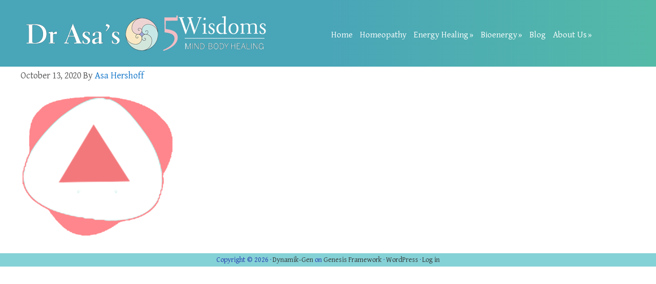

--- FILE ---
content_type: text/html; charset=UTF-8
request_url: https://www.drasahershoff.com/home/retrofire-red/
body_size: 8191
content:
<!DOCTYPE html>
<html lang="en-US">
<head >
<meta charset="UTF-8" />
<meta name="viewport" content="width=device-width, initial-scale=1" />
<meta name='robots' content='index, follow, max-image-preview:large, max-snippet:-1, max-video-preview:-1' />

	<!-- This site is optimized with the Yoast SEO plugin v26.8 - https://yoast.com/product/yoast-seo-wordpress/ -->
	<title>RetroFire-Red - Dr Asa Heshoff</title>
	<link rel="canonical" href="https://www.drasahershoff.com/home/retrofire-red/" />
	<meta property="og:locale" content="en_US" />
	<meta property="og:type" content="article" />
	<meta property="og:title" content="RetroFire-Red - Dr Asa Heshoff" />
	<meta property="og:url" content="https://www.drasahershoff.com/home/retrofire-red/" />
	<meta property="og:site_name" content="Dr Asa Heshoff" />
	<meta property="og:image" content="https://www.drasahershoff.com/home/retrofire-red" />
	<meta property="og:image:width" content="600" />
	<meta property="og:image:height" content="600" />
	<meta property="og:image:type" content="image/png" />
	<script type="application/ld+json" class="yoast-schema-graph">{"@context":"https://schema.org","@graph":[{"@type":"WebPage","@id":"https://www.drasahershoff.com/home/retrofire-red/","url":"https://www.drasahershoff.com/home/retrofire-red/","name":"RetroFire-Red - Dr Asa Heshoff","isPartOf":{"@id":"https://www.drasahershoff.com/#website"},"primaryImageOfPage":{"@id":"https://www.drasahershoff.com/home/retrofire-red/#primaryimage"},"image":{"@id":"https://www.drasahershoff.com/home/retrofire-red/#primaryimage"},"thumbnailUrl":"https://www.drasahershoff.com/wp-content/uploads/2020/10/RetroFire-Red.png","datePublished":"2020-10-13T07:26:40+00:00","breadcrumb":{"@id":"https://www.drasahershoff.com/home/retrofire-red/#breadcrumb"},"inLanguage":"en-US","potentialAction":[{"@type":"ReadAction","target":["https://www.drasahershoff.com/home/retrofire-red/"]}]},{"@type":"ImageObject","inLanguage":"en-US","@id":"https://www.drasahershoff.com/home/retrofire-red/#primaryimage","url":"https://www.drasahershoff.com/wp-content/uploads/2020/10/RetroFire-Red.png","contentUrl":"https://www.drasahershoff.com/wp-content/uploads/2020/10/RetroFire-Red.png","width":600,"height":600},{"@type":"BreadcrumbList","@id":"https://www.drasahershoff.com/home/retrofire-red/#breadcrumb","itemListElement":[{"@type":"ListItem","position":1,"name":"Home","item":"https://www.drasahershoff.com/"},{"@type":"ListItem","position":2,"name":"HOME","item":"https://www.drasahershoff.com/"},{"@type":"ListItem","position":3,"name":"RetroFire-Red"}]},{"@type":"WebSite","@id":"https://www.drasahershoff.com/#website","url":"https://www.drasahershoff.com/","name":"Dr Asa Heshoff","description":"Healing the Full Spectrum of You","potentialAction":[{"@type":"SearchAction","target":{"@type":"EntryPoint","urlTemplate":"https://www.drasahershoff.com/?s={search_term_string}"},"query-input":{"@type":"PropertyValueSpecification","valueRequired":true,"valueName":"search_term_string"}}],"inLanguage":"en-US"}]}</script>
	<!-- / Yoast SEO plugin. -->


<link rel='dns-prefetch' href='//fonts.googleapis.com' />
<link rel="alternate" type="application/rss+xml" title="Dr Asa Heshoff &raquo; Feed" href="https://www.drasahershoff.com/feed/" />
<link rel="alternate" type="application/rss+xml" title="Dr Asa Heshoff &raquo; Comments Feed" href="https://www.drasahershoff.com/comments/feed/" />
<link rel="alternate" title="oEmbed (JSON)" type="application/json+oembed" href="https://www.drasahershoff.com/wp-json/oembed/1.0/embed?url=https%3A%2F%2Fwww.drasahershoff.com%2Fhome%2Fretrofire-red%2F" />
<link rel="alternate" title="oEmbed (XML)" type="text/xml+oembed" href="https://www.drasahershoff.com/wp-json/oembed/1.0/embed?url=https%3A%2F%2Fwww.drasahershoff.com%2Fhome%2Fretrofire-red%2F&#038;format=xml" />
<style id='wp-img-auto-sizes-contain-inline-css' type='text/css'>
img:is([sizes=auto i],[sizes^="auto," i]){contain-intrinsic-size:3000px 1500px}
/*# sourceURL=wp-img-auto-sizes-contain-inline-css */
</style>
<link rel='stylesheet' id='dynamik_design_stylesheet-css' href='https://www.drasahershoff.com/wp-content/uploads/dynamik-gen/theme/dynamik.css?ver=1749374332' type='text/css' media='all' />
<link rel='stylesheet' id='dynamik_skin_stylesheet-css' href='https://www.drasahershoff.com/wp-content/uploads/dynamik-gen/skins/asaskin2017/style.css?ver=1483516190' type='text/css' media='all' />
<link rel='stylesheet' id='dynamik_custom_stylesheet-css' href='https://www.drasahershoff.com/wp-content/uploads/dynamik-gen/theme/dynamik-custom.css?ver=1749374332' type='text/css' media='all' />
<link rel='stylesheet' id='font-awesome-5-css' href='https://www.drasahershoff.com/wp-content/plugins/bb-plugin/fonts/fontawesome/5.15.4/css/all.min.css?ver=2.10.0.5' type='text/css' media='all' />
<link rel='stylesheet' id='font-awesome-css' href='https://www.drasahershoff.com/wp-content/plugins/bb-plugin/fonts/fontawesome/5.15.4/css/v4-shims.min.css?ver=2.10.0.5' type='text/css' media='all' />
<style id='wp-emoji-styles-inline-css' type='text/css'>

	img.wp-smiley, img.emoji {
		display: inline !important;
		border: none !important;
		box-shadow: none !important;
		height: 1em !important;
		width: 1em !important;
		margin: 0 0.07em !important;
		vertical-align: -0.1em !important;
		background: none !important;
		padding: 0 !important;
	}
/*# sourceURL=wp-emoji-styles-inline-css */
</style>
<link rel='stylesheet' id='wp-block-library-css' href='https://www.drasahershoff.com/wp-includes/css/dist/block-library/style.min.css?ver=6.9' type='text/css' media='all' />
<style id='classic-theme-styles-inline-css' type='text/css'>
/*! This file is auto-generated */
.wp-block-button__link{color:#fff;background-color:#32373c;border-radius:9999px;box-shadow:none;text-decoration:none;padding:calc(.667em + 2px) calc(1.333em + 2px);font-size:1.125em}.wp-block-file__button{background:#32373c;color:#fff;text-decoration:none}
/*# sourceURL=/wp-includes/css/classic-themes.min.css */
</style>
<style id='global-styles-inline-css' type='text/css'>
:root{--wp--preset--aspect-ratio--square: 1;--wp--preset--aspect-ratio--4-3: 4/3;--wp--preset--aspect-ratio--3-4: 3/4;--wp--preset--aspect-ratio--3-2: 3/2;--wp--preset--aspect-ratio--2-3: 2/3;--wp--preset--aspect-ratio--16-9: 16/9;--wp--preset--aspect-ratio--9-16: 9/16;--wp--preset--color--black: #000000;--wp--preset--color--cyan-bluish-gray: #abb8c3;--wp--preset--color--white: #ffffff;--wp--preset--color--pale-pink: #f78da7;--wp--preset--color--vivid-red: #cf2e2e;--wp--preset--color--luminous-vivid-orange: #ff6900;--wp--preset--color--luminous-vivid-amber: #fcb900;--wp--preset--color--light-green-cyan: #7bdcb5;--wp--preset--color--vivid-green-cyan: #00d084;--wp--preset--color--pale-cyan-blue: #8ed1fc;--wp--preset--color--vivid-cyan-blue: #0693e3;--wp--preset--color--vivid-purple: #9b51e0;--wp--preset--gradient--vivid-cyan-blue-to-vivid-purple: linear-gradient(135deg,rgb(6,147,227) 0%,rgb(155,81,224) 100%);--wp--preset--gradient--light-green-cyan-to-vivid-green-cyan: linear-gradient(135deg,rgb(122,220,180) 0%,rgb(0,208,130) 100%);--wp--preset--gradient--luminous-vivid-amber-to-luminous-vivid-orange: linear-gradient(135deg,rgb(252,185,0) 0%,rgb(255,105,0) 100%);--wp--preset--gradient--luminous-vivid-orange-to-vivid-red: linear-gradient(135deg,rgb(255,105,0) 0%,rgb(207,46,46) 100%);--wp--preset--gradient--very-light-gray-to-cyan-bluish-gray: linear-gradient(135deg,rgb(238,238,238) 0%,rgb(169,184,195) 100%);--wp--preset--gradient--cool-to-warm-spectrum: linear-gradient(135deg,rgb(74,234,220) 0%,rgb(151,120,209) 20%,rgb(207,42,186) 40%,rgb(238,44,130) 60%,rgb(251,105,98) 80%,rgb(254,248,76) 100%);--wp--preset--gradient--blush-light-purple: linear-gradient(135deg,rgb(255,206,236) 0%,rgb(152,150,240) 100%);--wp--preset--gradient--blush-bordeaux: linear-gradient(135deg,rgb(254,205,165) 0%,rgb(254,45,45) 50%,rgb(107,0,62) 100%);--wp--preset--gradient--luminous-dusk: linear-gradient(135deg,rgb(255,203,112) 0%,rgb(199,81,192) 50%,rgb(65,88,208) 100%);--wp--preset--gradient--pale-ocean: linear-gradient(135deg,rgb(255,245,203) 0%,rgb(182,227,212) 50%,rgb(51,167,181) 100%);--wp--preset--gradient--electric-grass: linear-gradient(135deg,rgb(202,248,128) 0%,rgb(113,206,126) 100%);--wp--preset--gradient--midnight: linear-gradient(135deg,rgb(2,3,129) 0%,rgb(40,116,252) 100%);--wp--preset--font-size--small: 13px;--wp--preset--font-size--medium: 20px;--wp--preset--font-size--large: 36px;--wp--preset--font-size--x-large: 42px;--wp--preset--spacing--20: 0.44rem;--wp--preset--spacing--30: 0.67rem;--wp--preset--spacing--40: 1rem;--wp--preset--spacing--50: 1.5rem;--wp--preset--spacing--60: 2.25rem;--wp--preset--spacing--70: 3.38rem;--wp--preset--spacing--80: 5.06rem;--wp--preset--shadow--natural: 6px 6px 9px rgba(0, 0, 0, 0.2);--wp--preset--shadow--deep: 12px 12px 50px rgba(0, 0, 0, 0.4);--wp--preset--shadow--sharp: 6px 6px 0px rgba(0, 0, 0, 0.2);--wp--preset--shadow--outlined: 6px 6px 0px -3px rgb(255, 255, 255), 6px 6px rgb(0, 0, 0);--wp--preset--shadow--crisp: 6px 6px 0px rgb(0, 0, 0);}:where(.is-layout-flex){gap: 0.5em;}:where(.is-layout-grid){gap: 0.5em;}body .is-layout-flex{display: flex;}.is-layout-flex{flex-wrap: wrap;align-items: center;}.is-layout-flex > :is(*, div){margin: 0;}body .is-layout-grid{display: grid;}.is-layout-grid > :is(*, div){margin: 0;}:where(.wp-block-columns.is-layout-flex){gap: 2em;}:where(.wp-block-columns.is-layout-grid){gap: 2em;}:where(.wp-block-post-template.is-layout-flex){gap: 1.25em;}:where(.wp-block-post-template.is-layout-grid){gap: 1.25em;}.has-black-color{color: var(--wp--preset--color--black) !important;}.has-cyan-bluish-gray-color{color: var(--wp--preset--color--cyan-bluish-gray) !important;}.has-white-color{color: var(--wp--preset--color--white) !important;}.has-pale-pink-color{color: var(--wp--preset--color--pale-pink) !important;}.has-vivid-red-color{color: var(--wp--preset--color--vivid-red) !important;}.has-luminous-vivid-orange-color{color: var(--wp--preset--color--luminous-vivid-orange) !important;}.has-luminous-vivid-amber-color{color: var(--wp--preset--color--luminous-vivid-amber) !important;}.has-light-green-cyan-color{color: var(--wp--preset--color--light-green-cyan) !important;}.has-vivid-green-cyan-color{color: var(--wp--preset--color--vivid-green-cyan) !important;}.has-pale-cyan-blue-color{color: var(--wp--preset--color--pale-cyan-blue) !important;}.has-vivid-cyan-blue-color{color: var(--wp--preset--color--vivid-cyan-blue) !important;}.has-vivid-purple-color{color: var(--wp--preset--color--vivid-purple) !important;}.has-black-background-color{background-color: var(--wp--preset--color--black) !important;}.has-cyan-bluish-gray-background-color{background-color: var(--wp--preset--color--cyan-bluish-gray) !important;}.has-white-background-color{background-color: var(--wp--preset--color--white) !important;}.has-pale-pink-background-color{background-color: var(--wp--preset--color--pale-pink) !important;}.has-vivid-red-background-color{background-color: var(--wp--preset--color--vivid-red) !important;}.has-luminous-vivid-orange-background-color{background-color: var(--wp--preset--color--luminous-vivid-orange) !important;}.has-luminous-vivid-amber-background-color{background-color: var(--wp--preset--color--luminous-vivid-amber) !important;}.has-light-green-cyan-background-color{background-color: var(--wp--preset--color--light-green-cyan) !important;}.has-vivid-green-cyan-background-color{background-color: var(--wp--preset--color--vivid-green-cyan) !important;}.has-pale-cyan-blue-background-color{background-color: var(--wp--preset--color--pale-cyan-blue) !important;}.has-vivid-cyan-blue-background-color{background-color: var(--wp--preset--color--vivid-cyan-blue) !important;}.has-vivid-purple-background-color{background-color: var(--wp--preset--color--vivid-purple) !important;}.has-black-border-color{border-color: var(--wp--preset--color--black) !important;}.has-cyan-bluish-gray-border-color{border-color: var(--wp--preset--color--cyan-bluish-gray) !important;}.has-white-border-color{border-color: var(--wp--preset--color--white) !important;}.has-pale-pink-border-color{border-color: var(--wp--preset--color--pale-pink) !important;}.has-vivid-red-border-color{border-color: var(--wp--preset--color--vivid-red) !important;}.has-luminous-vivid-orange-border-color{border-color: var(--wp--preset--color--luminous-vivid-orange) !important;}.has-luminous-vivid-amber-border-color{border-color: var(--wp--preset--color--luminous-vivid-amber) !important;}.has-light-green-cyan-border-color{border-color: var(--wp--preset--color--light-green-cyan) !important;}.has-vivid-green-cyan-border-color{border-color: var(--wp--preset--color--vivid-green-cyan) !important;}.has-pale-cyan-blue-border-color{border-color: var(--wp--preset--color--pale-cyan-blue) !important;}.has-vivid-cyan-blue-border-color{border-color: var(--wp--preset--color--vivid-cyan-blue) !important;}.has-vivid-purple-border-color{border-color: var(--wp--preset--color--vivid-purple) !important;}.has-vivid-cyan-blue-to-vivid-purple-gradient-background{background: var(--wp--preset--gradient--vivid-cyan-blue-to-vivid-purple) !important;}.has-light-green-cyan-to-vivid-green-cyan-gradient-background{background: var(--wp--preset--gradient--light-green-cyan-to-vivid-green-cyan) !important;}.has-luminous-vivid-amber-to-luminous-vivid-orange-gradient-background{background: var(--wp--preset--gradient--luminous-vivid-amber-to-luminous-vivid-orange) !important;}.has-luminous-vivid-orange-to-vivid-red-gradient-background{background: var(--wp--preset--gradient--luminous-vivid-orange-to-vivid-red) !important;}.has-very-light-gray-to-cyan-bluish-gray-gradient-background{background: var(--wp--preset--gradient--very-light-gray-to-cyan-bluish-gray) !important;}.has-cool-to-warm-spectrum-gradient-background{background: var(--wp--preset--gradient--cool-to-warm-spectrum) !important;}.has-blush-light-purple-gradient-background{background: var(--wp--preset--gradient--blush-light-purple) !important;}.has-blush-bordeaux-gradient-background{background: var(--wp--preset--gradient--blush-bordeaux) !important;}.has-luminous-dusk-gradient-background{background: var(--wp--preset--gradient--luminous-dusk) !important;}.has-pale-ocean-gradient-background{background: var(--wp--preset--gradient--pale-ocean) !important;}.has-electric-grass-gradient-background{background: var(--wp--preset--gradient--electric-grass) !important;}.has-midnight-gradient-background{background: var(--wp--preset--gradient--midnight) !important;}.has-small-font-size{font-size: var(--wp--preset--font-size--small) !important;}.has-medium-font-size{font-size: var(--wp--preset--font-size--medium) !important;}.has-large-font-size{font-size: var(--wp--preset--font-size--large) !important;}.has-x-large-font-size{font-size: var(--wp--preset--font-size--x-large) !important;}
:where(.wp-block-post-template.is-layout-flex){gap: 1.25em;}:where(.wp-block-post-template.is-layout-grid){gap: 1.25em;}
:where(.wp-block-term-template.is-layout-flex){gap: 1.25em;}:where(.wp-block-term-template.is-layout-grid){gap: 1.25em;}
:where(.wp-block-columns.is-layout-flex){gap: 2em;}:where(.wp-block-columns.is-layout-grid){gap: 2em;}
:root :where(.wp-block-pullquote){font-size: 1.5em;line-height: 1.6;}
/*# sourceURL=global-styles-inline-css */
</style>
<link rel='stylesheet' id='dynamik_enqueued_google_fonts-css' href='//fonts.googleapis.com/css?family=Gentium+Basic%3Awght%40400%3B700%7CCormorant+Garamond%3Awght%40300%3B400%3B600&#038;display=auto&#038;ver=2.6.9.95' type='text/css' media='all' />
<script type="text/javascript" src="https://www.drasahershoff.com/wp-includes/js/jquery/jquery.min.js?ver=3.7.1" id="jquery-core-js"></script>
<script type="text/javascript" src="https://www.drasahershoff.com/wp-includes/js/jquery/jquery-migrate.min.js?ver=3.4.1" id="jquery-migrate-js"></script>
<link rel="https://api.w.org/" href="https://www.drasahershoff.com/wp-json/" /><link rel="alternate" title="JSON" type="application/json" href="https://www.drasahershoff.com/wp-json/wp/v2/media/6061" /><link rel="EditURI" type="application/rsd+xml" title="RSD" href="https://www.drasahershoff.com/xmlrpc.php?rsd" />
<meta name="generator" content="WordPress 6.9" />
<link rel='shortlink' href='https://www.drasahershoff.com/?p=6061' />
<link rel="apple-touch-icon" sizes="180x180" href="/wp-content/uploads/fbrfg/apple-touch-icon.png">
<link rel="icon" type="image/png" sizes="32x32" href="/wp-content/uploads/fbrfg/favicon-32x32.png">
<link rel="icon" type="image/png" sizes="16x16" href="/wp-content/uploads/fbrfg/favicon-16x16.png">
<link rel="manifest" href="/wp-content/uploads/fbrfg/site.webmanifest">
<link rel="mask-icon" href="/wp-content/uploads/fbrfg/safari-pinned-tab.svg" color="#5bbad5">
<link rel="shortcut icon" href="/wp-content/uploads/fbrfg/favicon.ico">
<meta name="msapplication-TileColor" content="#da532c">
<meta name="msapplication-config" content="/wp-content/uploads/fbrfg/browserconfig.xml">
<meta name="theme-color" content="#ffffff"><script>
  (function(i,s,o,g,r,a,m){i['GoogleAnalyticsObject']=r;i[r]=i[r]||function(){
  (i[r].q=i[r].q||[]).push(arguments)},i[r].l=1*new Date();a=s.createElement(o),
  m=s.getElementsByTagName(o)[0];a.async=1;a.src=g;m.parentNode.insertBefore(a,m)
  })(window,document,'script','https://www.google-analytics.com/analytics.js','ga');

  ga('create', 'UA-39052834-4', 'auto');
  ga('send', 'pageview');

</script>
<meta name="norton-safeweb-site-verification" content="vc9pe5tvz5knabpcqriszy7-f31ta18idbe1350f5wiz2axxfsrtwfzynlzoh9uej-n7lf40sagjmilfjmt1sfwdf5ijuekg1kivtbmatybuzi-f8e6lbv9lzlcmqa0c" /><script type="text/javascript">
var dynamik_sf_enabled = true;
var dynamik_reveal_sub_pages = true;
var media_query_mobile_width = 479;
</script>
<meta name="generator" content="Elementor 3.35.0; features: additional_custom_breakpoints; settings: css_print_method-external, google_font-enabled, font_display-auto">
			<style>
				.e-con.e-parent:nth-of-type(n+4):not(.e-lazyloaded):not(.e-no-lazyload),
				.e-con.e-parent:nth-of-type(n+4):not(.e-lazyloaded):not(.e-no-lazyload) * {
					background-image: none !important;
				}
				@media screen and (max-height: 1024px) {
					.e-con.e-parent:nth-of-type(n+3):not(.e-lazyloaded):not(.e-no-lazyload),
					.e-con.e-parent:nth-of-type(n+3):not(.e-lazyloaded):not(.e-no-lazyload) * {
						background-image: none !important;
					}
				}
				@media screen and (max-height: 640px) {
					.e-con.e-parent:nth-of-type(n+2):not(.e-lazyloaded):not(.e-no-lazyload),
					.e-con.e-parent:nth-of-type(n+2):not(.e-lazyloaded):not(.e-no-lazyload) * {
						background-image: none !important;
					}
				}
			</style>
			<link rel="icon" href="https://www.drasahershoff.com/wp-content/uploads/2015/08/drasaheadIcon-150x150.png" sizes="32x32" />
<link rel="icon" href="https://www.drasahershoff.com/wp-content/uploads/2015/08/drasaheadIcon.png" sizes="192x192" />
<link rel="apple-touch-icon" href="https://www.drasahershoff.com/wp-content/uploads/2015/08/drasaheadIcon.png" />
<meta name="msapplication-TileImage" content="https://www.drasahershoff.com/wp-content/uploads/2015/08/drasaheadIcon.png" />
		<style type="text/css" id="wp-custom-css">
			.column-width-600 .tb-column-inner {
	width: 600px;}		</style>
		</head>
<body class="attachment wp-singular attachment-template-default attachmentid-6061 attachment-png wp-theme-genesis wp-child-theme-dynamik-gen fl-builder-2-10-0-5 fl-no-js header-image full-width-content genesis-breadcrumbs-hidden mac chrome feature-top-outside site-fluid override fpt-template-genesis elementor-default elementor-kit-6084"><div class="site-container"><header class="site-header"><div class="wrap"><div class="title-area"><p class="site-title"><a href="https://www.drasahershoff.com/">Dr Asa Heshoff</a></p><p class="site-description">Healing the Full Spectrum of You</p></div><div class="widget-area header-widget-area"><section id="nav_menu-2" class="widget widget_nav_menu"><div class="widget-wrap"><nav class="nav-header"><ul id="menu-header-menu" class="menu genesis-nav-menu js-superfish"><li id="menu-item-3148" class="home-nav menu-item menu-item-type-post_type menu-item-object-page menu-item-home menu-item-3148"><a href="https://www.drasahershoff.com/"><span >Home</span></a></li>
<li id="menu-item-3245" class="homeopathy-nav menu-item menu-item-type-post_type menu-item-object-page menu-item-3245"><a href="https://www.drasahershoff.com/homeopathy/"><span >Homeopathy</span></a></li>
<li id="menu-item-3256" class="energy-nav menu-item menu-item-type-post_type menu-item-object-page menu-item-has-children menu-item-3256"><a href="https://www.drasahershoff.com/energy-healing/"><span >Energy Healing</span></a>
<ul class="sub-menu">
	<li id="menu-item-3257" class="menu-item menu-item-type-post_type menu-item-object-page menu-item-3257"><a href="https://www.drasahershoff.com/energy-healing/5-element-energy-healing-2/"><span >5 Element Energy Healing</span></a></li>
	<li id="menu-item-3255" class="menu-item menu-item-type-post_type menu-item-object-page menu-item-3255"><a href="https://www.drasahershoff.com/elemental-psycology/"><span >Elemental Psycology</span></a></li>
</ul>
</li>
<li id="menu-item-3244" class="bio-nav menu-item menu-item-type-post_type menu-item-object-page menu-item-has-children menu-item-3244"><a href="https://www.drasahershoff.com/bioenergy-testing/bioenergetics/"><span >Bioenergy</span></a>
<ul class="sub-menu">
	<li id="menu-item-3246" class="menu-item menu-item-type-post_type menu-item-object-page menu-item-3246"><a href="https://www.drasahershoff.com/bioenergy-testing/energetic-drivers/"><span >Energetic Drivers</span></a></li>
	<li id="menu-item-3247" class="menu-item menu-item-type-post_type menu-item-object-page menu-item-3247"><a href="https://www.drasahershoff.com/bioenergy-testing/energetic-integrators/"><span >Energetic Integrators</span></a></li>
	<li id="menu-item-3248" class="menu-item menu-item-type-post_type menu-item-object-page menu-item-3248"><a href="https://www.drasahershoff.com/bioenergy-testing/energetic-terrains/"><span >Energetic Terrains</span></a></li>
	<li id="menu-item-3249" class="menu-item menu-item-type-post_type menu-item-object-page menu-item-3249"><a href="https://www.drasahershoff.com/bioenergy-testing/energetic-stars/"><span >Energetic Stars</span></a></li>
	<li id="menu-item-3251" class="menu-item menu-item-type-post_type menu-item-object-page menu-item-3251"><a href="https://www.drasahershoff.com/bioenergy-testing/mind-emotions-2/"><span >Emotions</span></a></li>
	<li id="menu-item-3252" class="menu-item menu-item-type-post_type menu-item-object-page menu-item-3252"><a href="https://www.drasahershoff.com/bioenergy-testing/holograms/"><span >Holograms</span></a></li>
	<li id="menu-item-3250" class="menu-item menu-item-type-post_type menu-item-object-page menu-item-3250"><a href="https://www.drasahershoff.com/bioenergy-testing/mind-emotions/"><span >Beliefs</span></a></li>
</ul>
</li>
<li id="menu-item-3479" class="blog-nav menu-item menu-item-type-post_type menu-item-object-page menu-item-3479"><a href="https://www.drasahershoff.com/blog/"><span >Blog</span></a></li>
<li id="menu-item-3149" class="about-nav menu-item menu-item-type-post_type menu-item-object-page menu-item-has-children menu-item-3149"><a href="https://www.drasahershoff.com/about/"><span >About Us</span></a>
<ul class="sub-menu">
	<li id="menu-item-3312" class="menu-item menu-item-type-post_type menu-item-object-page menu-item-3312"><a href="https://www.drasahershoff.com/about/drasa/"><span >Dr Asa</span></a></li>
	<li id="menu-item-3241" class="menu-item menu-item-type-post_type menu-item-object-page menu-item-3241"><a href="https://www.drasahershoff.com/about/contact/"><span >Contact</span></a></li>
	<li id="menu-item-3253" class="menu-item menu-item-type-post_type menu-item-object-page menu-item-3253"><a href="https://www.drasahershoff.com/about/what-patients-say/"><span >What Patients Say</span></a></li>
</ul>
</li>
</ul></nav></div></section>
</div></div></header><div class="site-inner"><div class="content-sidebar-wrap"><main class="content"><article class="post-6061 attachment type-attachment status-inherit entry override" aria-label="RetroFire-Red"><header class="entry-header"><p class="entry-meta"><time class="entry-time">October 13, 2020</time> By <span class="entry-author"><a href="https://www.drasahershoff.com/author/admin-2/" class="entry-author-link" rel="author"><span class="entry-author-name">Asa Hershoff</span></a></span>  </p></header><div class="entry-content"><p class="attachment"><a href='https://www.drasahershoff.com/wp-content/uploads/2020/10/RetroFire-Red.png'><img fetchpriority="high" decoding="async" width="300" height="300" src="https://www.drasahershoff.com/wp-content/uploads/2020/10/RetroFire-Red-300x300.png" class="attachment-medium size-medium" alt="" srcset="https://www.drasahershoff.com/wp-content/uploads/2020/10/RetroFire-Red-300x300.png 300w, https://www.drasahershoff.com/wp-content/uploads/2020/10/RetroFire-Red-150x150.png 150w, https://www.drasahershoff.com/wp-content/uploads/2020/10/RetroFire-Red.png 600w" sizes="(max-width: 300px) 100vw, 300px" /></a></p>
</div><footer class="entry-footer"></footer></article><img src="https://www.drasahershoff.com/wp-content/themes/dynamik-gen/images/content-filler.png" class="dynamik-content-filler-img" alt=""></main></div></div><footer class="site-footer"><div class="wrap"><p>Copyright &#xA9;&nbsp;2026 · <a href="https://cobaltapps.com/downloads/dynamik-website-builder/">Dynamik-Gen</a> on <a href="https://www.studiopress.com/">Genesis Framework</a> · <a href="https://wordpress.org/">WordPress</a> · <a rel="nofollow" href="https://www.drasahershoff.com/wp-login.php">Log in</a></p></div></footer></div><script type="speculationrules">
{"prefetch":[{"source":"document","where":{"and":[{"href_matches":"/*"},{"not":{"href_matches":["/wp-*.php","/wp-admin/*","/wp-content/uploads/*","/wp-content/*","/wp-content/plugins/*","/wp-content/themes/dynamik-gen/*","/wp-content/themes/genesis/*","/*\\?(.+)"]}},{"not":{"selector_matches":"a[rel~=\"nofollow\"]"}},{"not":{"selector_matches":".no-prefetch, .no-prefetch a"}}]},"eagerness":"conservative"}]}
</script>
				<script type="text/javascript">
				(function() {
					// Global page view and session tracking for UAEL Modal Popup feature
					try {
						// Session tracking: increment if this is a new session
						
						// Check if any popup on this page uses current page tracking
						var hasCurrentPageTracking = false;
						var currentPagePopups = [];
						// Check all modal popups on this page for current page tracking
						if (typeof jQuery !== 'undefined') {
							jQuery('.uael-modal-parent-wrapper').each(function() {
								var scope = jQuery(this).data('page-views-scope');
								var enabled = jQuery(this).data('page-views-enabled');
								var popupId = jQuery(this).attr('id').replace('-overlay', '');	
								if (enabled === 'yes' && scope === 'current') {
									hasCurrentPageTracking = true;
									currentPagePopups.push(popupId);
								}
							});
						}
						// Global tracking: ALWAYS increment if ANY popup on the site uses global tracking
												// Current page tracking: increment per-page counters
						if (hasCurrentPageTracking && currentPagePopups.length > 0) {
							var currentUrl = window.location.href;
							var urlKey = 'uael_page_views_' + btoa(currentUrl).replace(/[^a-zA-Z0-9]/g, '').substring(0, 50);
							var currentPageViews = parseInt(localStorage.getItem(urlKey) || '0');
							currentPageViews++;
							localStorage.setItem(urlKey, currentPageViews.toString());
							// Store URL mapping for each popup
							for (var i = 0; i < currentPagePopups.length; i++) {
								var popupUrlKey = 'uael_popup_' + currentPagePopups[i] + '_url_key';
								localStorage.setItem(popupUrlKey, urlKey);
							}
						}
					} catch (e) {
						// Silently fail if localStorage is not available
					}
				})();
				</script>
							<script>
				const lazyloadRunObserver = () => {
					const lazyloadBackgrounds = document.querySelectorAll( `.e-con.e-parent:not(.e-lazyloaded)` );
					const lazyloadBackgroundObserver = new IntersectionObserver( ( entries ) => {
						entries.forEach( ( entry ) => {
							if ( entry.isIntersecting ) {
								let lazyloadBackground = entry.target;
								if( lazyloadBackground ) {
									lazyloadBackground.classList.add( 'e-lazyloaded' );
								}
								lazyloadBackgroundObserver.unobserve( entry.target );
							}
						});
					}, { rootMargin: '200px 0px 200px 0px' } );
					lazyloadBackgrounds.forEach( ( lazyloadBackground ) => {
						lazyloadBackgroundObserver.observe( lazyloadBackground );
					} );
				};
				const events = [
					'DOMContentLoaded',
					'elementor/lazyload/observe',
				];
				events.forEach( ( event ) => {
					document.addEventListener( event, lazyloadRunObserver );
				} );
			</script>
			<script type="text/javascript" src="https://www.drasahershoff.com/wp-includes/js/hoverIntent.min.js?ver=1.10.2" id="hoverIntent-js"></script>
<script type="text/javascript" src="https://www.drasahershoff.com/wp-content/themes/genesis/lib/js/menu/superfish.min.js?ver=1.7.10" id="superfish-js"></script>
<script type="text/javascript" src="https://www.drasahershoff.com/wp-content/themes/genesis/lib/js/menu/superfish.args.min.js?ver=3.6.1" id="superfish-args-js"></script>
<script id="wp-emoji-settings" type="application/json">
{"baseUrl":"https://s.w.org/images/core/emoji/17.0.2/72x72/","ext":".png","svgUrl":"https://s.w.org/images/core/emoji/17.0.2/svg/","svgExt":".svg","source":{"concatemoji":"https://www.drasahershoff.com/wp-includes/js/wp-emoji-release.min.js?ver=6.9"}}
</script>
<script type="module">
/* <![CDATA[ */
/*! This file is auto-generated */
const a=JSON.parse(document.getElementById("wp-emoji-settings").textContent),o=(window._wpemojiSettings=a,"wpEmojiSettingsSupports"),s=["flag","emoji"];function i(e){try{var t={supportTests:e,timestamp:(new Date).valueOf()};sessionStorage.setItem(o,JSON.stringify(t))}catch(e){}}function c(e,t,n){e.clearRect(0,0,e.canvas.width,e.canvas.height),e.fillText(t,0,0);t=new Uint32Array(e.getImageData(0,0,e.canvas.width,e.canvas.height).data);e.clearRect(0,0,e.canvas.width,e.canvas.height),e.fillText(n,0,0);const a=new Uint32Array(e.getImageData(0,0,e.canvas.width,e.canvas.height).data);return t.every((e,t)=>e===a[t])}function p(e,t){e.clearRect(0,0,e.canvas.width,e.canvas.height),e.fillText(t,0,0);var n=e.getImageData(16,16,1,1);for(let e=0;e<n.data.length;e++)if(0!==n.data[e])return!1;return!0}function u(e,t,n,a){switch(t){case"flag":return n(e,"\ud83c\udff3\ufe0f\u200d\u26a7\ufe0f","\ud83c\udff3\ufe0f\u200b\u26a7\ufe0f")?!1:!n(e,"\ud83c\udde8\ud83c\uddf6","\ud83c\udde8\u200b\ud83c\uddf6")&&!n(e,"\ud83c\udff4\udb40\udc67\udb40\udc62\udb40\udc65\udb40\udc6e\udb40\udc67\udb40\udc7f","\ud83c\udff4\u200b\udb40\udc67\u200b\udb40\udc62\u200b\udb40\udc65\u200b\udb40\udc6e\u200b\udb40\udc67\u200b\udb40\udc7f");case"emoji":return!a(e,"\ud83e\u1fac8")}return!1}function f(e,t,n,a){let r;const o=(r="undefined"!=typeof WorkerGlobalScope&&self instanceof WorkerGlobalScope?new OffscreenCanvas(300,150):document.createElement("canvas")).getContext("2d",{willReadFrequently:!0}),s=(o.textBaseline="top",o.font="600 32px Arial",{});return e.forEach(e=>{s[e]=t(o,e,n,a)}),s}function r(e){var t=document.createElement("script");t.src=e,t.defer=!0,document.head.appendChild(t)}a.supports={everything:!0,everythingExceptFlag:!0},new Promise(t=>{let n=function(){try{var e=JSON.parse(sessionStorage.getItem(o));if("object"==typeof e&&"number"==typeof e.timestamp&&(new Date).valueOf()<e.timestamp+604800&&"object"==typeof e.supportTests)return e.supportTests}catch(e){}return null}();if(!n){if("undefined"!=typeof Worker&&"undefined"!=typeof OffscreenCanvas&&"undefined"!=typeof URL&&URL.createObjectURL&&"undefined"!=typeof Blob)try{var e="postMessage("+f.toString()+"("+[JSON.stringify(s),u.toString(),c.toString(),p.toString()].join(",")+"));",a=new Blob([e],{type:"text/javascript"});const r=new Worker(URL.createObjectURL(a),{name:"wpTestEmojiSupports"});return void(r.onmessage=e=>{i(n=e.data),r.terminate(),t(n)})}catch(e){}i(n=f(s,u,c,p))}t(n)}).then(e=>{for(const n in e)a.supports[n]=e[n],a.supports.everything=a.supports.everything&&a.supports[n],"flag"!==n&&(a.supports.everythingExceptFlag=a.supports.everythingExceptFlag&&a.supports[n]);var t;a.supports.everythingExceptFlag=a.supports.everythingExceptFlag&&!a.supports.flag,a.supports.everything||((t=a.source||{}).concatemoji?r(t.concatemoji):t.wpemoji&&t.twemoji&&(r(t.twemoji),r(t.wpemoji)))});
//# sourceURL=https://www.drasahershoff.com/wp-includes/js/wp-emoji-loader.min.js
/* ]]> */
</script>
</body></html>


--- FILE ---
content_type: text/css
request_url: https://www.drasahershoff.com/wp-content/uploads/dynamik-gen/theme/dynamik.css?ver=1749374332
body_size: 10161
content:
/* Dynamik Styles */


/* Baseline Normalize
	normalize.css v2.1.2 | MIT License | git.io/normalize
--------------------------------------------- */

article,aside,details,figcaption,figure,footer,header,hgroup,main,nav,section,summary{display:block}audio,canvas,video{display:inline-block}audio:not([controls]){display:none;height:0}[hidden]{display:none}html{font-family:sans-serif;-ms-text-size-adjust:100%;-webkit-text-size-adjust:100%}body{margin:0}a:focus{outline:thin dotted}a:active,a:hover{outline:0}h1{font-size:2em;margin:.67em 0}abbr[title]{border-bottom:1px dotted}b,strong{font-weight:bold}dfn{font-style:italic}hr{-moz-box-sizing:content-box;box-sizing:content-box;height:0}mark{background:#ff0;color:#000}code,kbd,pre,samp{font-family:monospace,serif;font-size:1em}pre{white-space:pre-wrap}q{quotes:"\201C" "\201D" "\2018" "\2019"}small{font-size:80%}sub,sup{font-size:75%;line-height:0;position:relative;vertical-align:baseline}sup{top:-0.5em}sub{bottom:-0.25em}img{border:0}svg:not(:root){overflow:hidden}figure{margin:0}fieldset{border:1px solid silver;margin:0 2px;padding:.35em .625em .75em}legend{border:0;padding:0}button,input,select,textarea{font-family:inherit;font-size:100%;margin:0}button,input{line-height:normal}button,select{text-transform:none}button,html input[type="button"],input[type="reset"],input[type="submit"]{-webkit-appearance:button;cursor:pointer}button[disabled],html input[disabled]{cursor:default}input[type="checkbox"],input[type="radio"]{box-sizing:border-box;padding:0}input[type="search"]{-webkit-appearance:textfield;-moz-box-sizing:content-box;-webkit-box-sizing:content-box;box-sizing:content-box}input[type="search"]::-webkit-search-cancel-button,input[type="search"]::-webkit-search-decoration{-webkit-appearance:none}button::-moz-focus-inner,input::-moz-focus-inner{border:0;padding:0}textarea{overflow:auto;vertical-align:top}table{border-collapse:collapse;border-spacing:0}


/* Defaults
------------------------------------------------------------ */

html {
	font-size: 62.5%; /* 10px browser default */
}

body,
h1,
h2,
h2 a,
h2 a:visited,
h3,
h4,
h5,
h6,
p,
select,
textarea {
	margin: 0;
	padding: 0;
	text-decoration: none;
}

li,
ol,
ul {
	margin: 0;
	padding: 0;
}

ol li {
	list-style-type: decimal;
}


/* Screen Reader Text
--------------------------------------------- */

.screen-reader-shortcut,
.screen-reader-text,
.screen-reader-text span {
	border: 0;
	clip: rect(0, 0, 0, 0);
	height: 1px;
	overflow: hidden;
	position: absolute !important;
	width: 1px;
	word-wrap: normal !important;
}

.screen-reader-text:focus,
.screen-reader-shortcut:focus {
	background: #fff;
	box-shadow: 0 0 2px 2px rgba(0,0,0,.6);
	clip: auto !important;
	color: #333;
	display: block;
	font-size: 1em;
	font-weight: bold;
	height: auto;
	padding: 15px 23px 14px;
	text-decoration: none;
	width: auto;
	z-index: 100000; /* Above WP toolbar. */
}

.more-link {
	position: relative;
}


/* Skip Links
---------------------------------------------------------------------------------------------------- */

.genesis-skip-link {
	margin: 0;
}

.genesis-skip-link .skip-link-hidden {
	display: none;
	visibility: hidden;
}

.genesis-skip-link li {
	height: 0;
	list-style: none;
	width: 0;
}

/* Display outline on focus */
:focus {
	color: #333;
	outline: #ccc solid 1px;
}


/* Clear Floats
------------------------------------------------------------ */

.archive-pagination:before,
.clearfix:before,
.entry:before,
.entry-pagination:before,
.footer-widgets:before,
.nav-primary:before,
.nav-secondary:before,
.site-container:before,
.site-footer:before,
.site-header:before,
.site-inner:before,
.wrap:before {
	content: " ";
	display: table;
}

.archive-pagination:after,
.clearfix:after,
.entry:after,
.entry-pagination:after,
.footer-widgets:after,
.nav-primary:after,
.nav-secondary:after,
.site-container:after,
.site-footer:after,
.site-header:after,
.site-inner:after,
.wrap:after {
	clear: both;
	content: " ";
	display: table;
}

.clearfix:after { visibility: hidden; display: block; height: 0; font-size: 0; line-height: 0; content: " "; clear: both; }
.clearfix { display: block; }
/* IE6 */
* html .clearfix { height: 1%; }
/* IE7 */
*:first-child + html .clearfix { min-height: 1%; }


/* Hyperlinks
------------------------------------------------------------ */

a,
a:visited {
	color: #0d72c7;
	text-decoration: none;
}

a:hover {
	text-decoration: underline;
}

a img {
	border: none;
}



/* Body
------------------------------------------------------------ */

body {
	background: #FFFFFF;
	color: #2B2B2B;
	font-family: 'Gentium Basic', serif;
	font-size: 16px;
	line-height: 26px;
	overflow-x: hidden;
}

::-moz-selection {
	background-color: #0d72c7;
	color: #fff;
}

::selection {
	background-color: #0d72c7;
	color: #fff;
}


/* Wrap
------------------------------------------------------------ */

.site-container {
	background: #FFFFFF;
	border-top: 0px solid #EEEEEE;
	border-bottom: 0px solid #EEEEEE;
	border-left: 0px solid #EEEEEE;
	border-right: 0px solid #EEEEEE;
	margin: 0px auto 15px;
	padding: 0px 0px 0px 0px;
	clear: both;
	
	
}

.content-sidebar-sidebar .site-container {
	width: 100%;
	min-width: 1024px;
}

.sidebar-sidebar-content .site-container {
	width: 100%;
	min-width: 1024px;
}

.sidebar-content-sidebar .site-container {
	width: 100%;
	min-width: 1024px;
}

.content-sidebar .site-container {
	width: 100%;
	min-width: 1240px;
}

.sidebar-content .site-container {
	width: 100%;
	min-width: 1024px;
}

.full-width-content .site-container {
	width: 100%;
	min-width: 1240px;
}




/* Header
------------------------------------------------------------ */

.site-header {
	background: #FFFFFF;
	min-height: 89px;
	border-top: 0px solid #33A5AD;
	border-bottom: 0px solid #33A5AD;
	border-left: 0px solid #33A5AD;
	border-right: 0px solid #33A5AD;
	clear: both;
}

.site-header .wrap {
	margin: 0 auto;
	padding: 0;
	float: none;
	overflow: hidden;
}

.content-sidebar-sidebar .site-header .wrap {
	width: 1024px;
}

.sidebar-sidebar-content .site-header .wrap {
	width: 1024px;
}

.sidebar-content-sidebar .site-header .wrap {
	width: 1024px;
}

.content-sidebar .site-header .wrap {
	width: 1240px;
}

.sidebar-content .site-header .wrap {
	width: 1024px;
}

.full-width-content .site-header .wrap {
	width: 1240px;
}

.title-area {
	width: 500px;
	padding: 0px 0 0 10px;
	float: left;
	text-align: left;
	overflow: hidden;
}

.site-title {
	color: #333333;
	font-family: Arial, sans-serif;
	font-size: 10px;
	font-weight: 300;
	line-height: 1.25;
}

.site-title a,
.site-title a:visited {
	color: #333333;
	text-decoration: none;
}

.site-title a:hover {
	color: #333333;
	text-decoration: none;
}

.site-description {
	margin: 0;
	padding: 0px 0 0;
	color: #303233;
	font-family: Arial, sans-serif;
	font-size: 14px;
	font-weight: 300;
}

.site-header .widget-area {
	width: 700px;
	padding: 0px 0px 0 0;
	float: right;
	text-align: right;
}


/* Image Header - Partial Width
------------------------------------------------------------ */

.header-image .site-header .wrap .title-area {
	background: url("images/5WisdomsCENTER3.png") left top no-repeat;
	height: 90px;
	margin: 20px 0 20px 20px;
	float: left;
}

.header-image .title-area,
.header-image .site-title,
.header-image .site-title a {
	width: 500px;
	height: 90px;
	padding: 0;
	float: left;
	display: block; 
	text-indent: -9999px;
	overflow: hidden;
}

.header-image .site-description {
	display: block;
	overflow: hidden;
}


/* Primary Navigation
------------------------------------------------------------ */

.nav-primary {
	background: transparent;
	border-top: 0px solid #FFFFFF;
	border-bottom: 0px solid #FFFFFF;
	border-left: 0px solid #FFFFFF;
	border-right: 0px solid #FFFFFF;
	margin: 0px 0 0px 0;
	color: #FFFFFF;
	font-family: 'Gentium Basic', serif;
	font-size: 18px;
	line-height: 1em;
	clear: both;
	.nav-primary {#FFFFFF}
font-weight: 300t;
}

.menu-primary {
	margin: 0 auto;
	padding: 0;
	float: none;
	overflow: hidden;
	display: block;
	clear: both;
}

.content-sidebar-sidebar .menu-primary {
	width: 1024px;
}

.sidebar-sidebar-content .menu-primary {
	width: 1024px;
}

.sidebar-content-sidebar .menu-primary {
	width: 1024px;
}

.content-sidebar .menu-primary {
	width: 1240px;
}

.sidebar-content .menu-primary {
	width: 1024px;
}

.full-width-content .menu-primary {
	width: 1240px;
}

.menu-primary ul {
	float: left;
	width: 100%;
}

.menu-primary li {
	float: left;
	list-style-type: none;
}

.menu-primary a {
	background: transparent;
	border-top: 0px solid #FFFFFF;
	border-bottom: 0px solid #FFFFFF;
	border-left: 0px solid #FFFFFF;
	border-right: 0px solid #FFFFFF;
	margin: 0 -3px 0 0px;
	padding: 20px 15px 20px 15px;
	color: #FFFFFF;
	text-decoration: none;
	display: block;
	position: relative;
}

.menu-primary li a:active,
.menu-primary li a:hover {
	background: transparent;
	border-top: 0px solid #FFFFFF;
	border-bottom: 0px solid #FFFFFF;
	border-left: 0px solid #FFFFFF;
	border-right: 0px solid #FFFFFF;
	color: #84F2FA;
	text-decoration: none;
}

.menu-primary li.current_page_item a,
.menu-primary li.current-cat a,
.menu-primary li.current-menu-item a {
	background: transparent;
	border-top: 0px solid #BCE8F5;
	border-bottom: 0px solid #BCE8F5;
	border-left: 0px solid #BCE8F5;
	border-right: 0px solid #BCE8F5;
	color: #FFE3B3;
	text-decoration: none;
}

.menu-primary li li a,
.menu-primary li li a:link,
.menu-primary li li a:visited {
	background: #66D6DE;
	width: 160px;
	border-top: 0;
	border-right: 1px solid #BCE8F5;
	border-bottom: 1px solid #BCE8F5;
	border-left: 1px solid #BCE8F5;
	margin: 0 0 0 0px;
	padding: 10px 10px 10px 10px;
	color: #FFFFFF;
	font-size: 15px;
	text-decoration: none;
	float: none;
	position: relative;
}

.menu-primary li li a:active,
.menu-primary li li a:hover {
	background: #66D6DE;
	color: #84F2FA;
	text-decoration: none;
}

.menu-primary li ul {
	width: 185px;
	height: auto;
	margin: 0;
	z-index: 9999;
	left: -9999px;
	position: absolute;
}

.menu-primary li ul ul {
	margin: -39px 0 0 181px;
}

.genesis-nav-menu li:hover ul ul,
.genesis-nav-menu li.sfHover ul ul {
	left: -9999px;
}

.genesis-nav-menu li:hover,
.genesis-nav-menu li.sfHover {
	position: static;
}

ul.genesis-nav-menu li:hover>ul,
ul.genesis-nav-menu li.sfHover ul {
	left: auto;
}

.menu-primary li a.sf-with-ul {
	padding-right: 25px;
}

.menu-primary.sf-arrows .sf-with-ul:after {
	top: 20px;
	right: 15px;
	position: absolute;
	float: right;
	display: block;
	overflow: hidden;
	content: '\bb';
}

.menu-primary.sf-arrows li li .sf-with-ul:after {
	top: 10px;
	right: 10px;
}

#wpadminbar li:hover ul ul {
	left: 0;
}


/* Primary Navigation Extras
------------------------------------------------------------ */

.genesis-nav-menu li.right {
	color: #FFFFFF;
	font-family: Arial, sans-serif;
	font-size: 18px;
	padding: 0px 15px 0 0;
	float: right;
}

.genesis-nav-menu li.right a {
	background: none;
	border: none;
	display: inline;
}

.genesis-nav-menu li.right a, .genesis-nav-menu li.right a:visited {
	color: #FFAF69;
	text-decoration: none;
}

.genesis-nav-menu li.right a:hover {
	color: #FFAF69;
	text-decoration: none;
}

.genesis-nav-menu li.search {
	padding: 1px 1px 0 0;
}

.genesis-nav-menu li.rss a {
	background: url(default-images/rss.png) no-repeat center left;
	margin: 0 0 0 10px;
	padding: 0 0 0 16px;
}

.genesis-nav-menu li.twitter a {
	background: url(default-images/twitter-nav.png) no-repeat center left;
	padding: 0 0 0 20px;
}


/* Primary Navigation Center Alignment
------------------------------------------------------------ */

.genesis-nav-menu li.right {
	display: none;
}

ul.menu-primary {
	float: none;
	text-align: center;
}

.menu-primary li {
	display: inline-block;
	float: none;
}

.menu-primary li li {
	text-align: left;
}


/* Secondary Navigation
------------------------------------------------------------ */

.nav-secondary {
	background: #49BDC9;
	border-top: 0px solid #49BDC9;
	border-bottom: 1px solid #49BDC9;
	border-left: 0px solid #49BDC9;
	border-right: 0px solid #49BDC9;
	margin: 0px 0 0px 0;
	color: #FFFFFF;
	font-family: 'Gentium Basic', serif;
	font-size: 16px;
	line-height: 1em;
	clear: both;
}

.menu-secondary {
	margin: 0 auto;
	padding: 0;
	float: none;
	overflow: hidden;
	display: block;
	clear: both;
}

.content-sidebar-sidebar .menu-secondary {
	width: 1024px;
}

.sidebar-sidebar-content .menu-secondary {
	width: 1024px;
}

.sidebar-content-sidebar .menu-secondary {
	width: 1024px;
}

.content-sidebar .menu-secondary {
	width: 1240px;
}

.sidebar-content .menu-secondary {
	width: 1024px;
}

.full-width-content .menu-secondary {
	width: 1240px;
}

.menu-secondary ul {
	float: left;
	width: 100%;
}

.menu-secondary li {
	float: left;
	list-style-type: none;
}

.menu-secondary a {
	background: #49BDC9;
	border-top: 0px solid #49BDC9;
	border-bottom: 0px solid #49BDC9;
	border-left: 0px solid #49BDC9;
	border-right: 1px solid #49BDC9;
	margin: 0 0px 0 0px;
	padding: 20px 15px 20px 15px;
	color: #FFFFFF;
	text-decoration: none;
	display: block;
	position: relative;
}

.menu-secondary li a:active,
.menu-secondary li a:hover {
	background: #49BDC9;
	border-top: 0px solid #49BDC9;
	border-bottom: 0px solid #49BDC9;
	border-left: 0px solid #49BDC9;
	border-right: 1px solid #49BDC9;
	color: #FFFFFF;
	text-decoration: none;
}

.menu-secondary li.current_page_item a,
.menu-secondary li.current-cat a,
.menu-secondary li.current-menu-item a {
	background: #FFA245;
	border-top: 0px solid #49BDC9;
	border-bottom: 0px solid #49BDC9;
	border-left: 0px solid #49BDC9;
	border-right: 1px solid #49BDC9;
	color: #FFFFFF;
	text-decoration: none;
}

.menu-secondary li li a,
.menu-secondary li li a:link,
.menu-secondary li li a:visited {
	background: #49BDC9;
	width: 160px;
	border-top: 0;
	border-right: 1px solid #3DC5CF;
	border-bottom: 1px solid #3DC5CF;
	border-left: 1px solid #3DC5CF;
	margin: 0 0 0 0px;
	padding: 11px 10px 11px 10px;
	color: #FFFFFF;
	font-size: 16px;
	text-decoration: none;
	float: none;
	position: relative;
}

.menu-secondary li li a:active,
.menu-secondary li li a:hover {
	background: #49BDC9;
	color: #FFFFFF;
	text-decoration: none;
}

.menu-secondary li ul {
	width: 185px;
	height: auto;
	margin: 0;
	z-index: 9999;
	left: -9999px;
	position: absolute;
}

.menu-secondary li ul ul {
	margin: -39px 0 0 181px;
}

.menu-secondary li a.sf-with-ul {
	padding-right: 15px;
}

.menu-secondary.sf-arrows .sf-with-ul:after {
	content: '';
}


/* Secondary Navigation Center Alignment
------------------------------------------------------------ */

ul.menu-secondary {
	float: none;
	text-align: center;
}

.menu-secondary li {
	display: inline-block;
	float: none;
}

.menu-secondary li li {
	text-align: left;
}


/* Vertical Toggle Menu
------------------------------------------------------------ */

.mobile-primary-toggle {
	width: 70px;
	margin: 0 auto;
	padding: 6px 10px;
	font-size: 10px;
	line-height: 1.5;
	font-weight: normal;
	color: #7c7c7c;
	text-align: center;
	background-color: #e6e6e6;
	background-repeat: repeat-x;
	background-image: -moz-linear-gradient(top, #f4f4f4, #e6e6e6);
	background-image: -ms-linear-gradient(top, #f4f4f4, #e6e6e6);
	background-image: -webkit-linear-gradient(top, #f4f4f4, #e6e6e6);
	background-image: -o-linear-gradient(top, #f4f4f4, #e6e6e6);
	background-image: linear-gradient(top, #f4f4f4, #e6e6e6);
	border: 1px solid #d2d2d2;
	border-radius: 3px;
	box-shadow: 0 1px 2px rgba(64, 64, 64, 0.1);
	cursor: pointer;
	display: none;
}
.mobile-primary-toggle:hover {
	color: #5e5e5e;
	background-color: #ebebeb;
	background-repeat: repeat-x;
	background-image: -moz-linear-gradient(top, #f9f9f9, #ebebeb);
	background-image: -ms-linear-gradient(top, #f9f9f9, #ebebeb);
	background-image: -webkit-linear-gradient(top, #f9f9f9, #ebebeb);
	background-image: -o-linear-gradient(top, #f9f9f9, #ebebeb);
	background-image: linear-gradient(top, #f9f9f9, #ebebeb);
}
.mobile-primary-toggle:active {
	color: #757575;
	background-color: #e1e1e1;
	background-repeat: repeat-x;
	background-image: -moz-linear-gradient(top, #ebebeb, #e1e1e1);
	background-image: -ms-linear-gradient(top, #ebebeb, #e1e1e1);
	background-image: -webkit-linear-gradient(top, #ebebeb, #e1e1e1);
	background-image: -o-linear-gradient(top, #ebebeb, #e1e1e1);
	background-image: linear-gradient(top, #ebebeb, #e1e1e1);
	box-shadow: inset 0 0 8px 2px #c6c6c6, 0 1px 0 0 #f4f4f4;
	border: none;
}

.mobile-secondary-toggle {
	width: 70px;
	margin: 0 auto;
	padding: 6px 10px;
	font-size: 12px;
	line-height: 1.5;
	font-weight: normal;
	color: #7c7c7c;
	text-align: center;
	background-color: #e6e6e6;
	background-repeat: repeat-x;
	background-image: -moz-linear-gradient(top, #f4f4f4, #e6e6e6);
	background-image: -ms-linear-gradient(top, #f4f4f4, #e6e6e6);
	background-image: -webkit-linear-gradient(top, #f4f4f4, #e6e6e6);
	background-image: -o-linear-gradient(top, #f4f4f4, #e6e6e6);
	background-image: linear-gradient(top, #f4f4f4, #e6e6e6);
	border: 1px solid #d2d2d2;
	border-radius: 3px;
	box-shadow: 0 1px 2px rgba(64, 64, 64, 0.1);
	cursor: pointer;
	display: none;
}
.mobile-secondary-toggle:hover {
	color: #5e5e5e;
	background-color: #ebebeb;
	background-repeat: repeat-x;
	background-image: -moz-linear-gradient(top, #f9f9f9, #ebebeb);
	background-image: -ms-linear-gradient(top, #f9f9f9, #ebebeb);
	background-image: -webkit-linear-gradient(top, #f9f9f9, #ebebeb);
	background-image: -o-linear-gradient(top, #f9f9f9, #ebebeb);
	background-image: linear-gradient(top, #f9f9f9, #ebebeb);
}
.mobile-secondary-toggle:active {
	color: #757575;
	background-color: #e1e1e1;
	background-repeat: repeat-x;
	background-image: -moz-linear-gradient(top, #ebebeb, #e1e1e1);
	background-image: -ms-linear-gradient(top, #ebebeb, #e1e1e1);
	background-image: -webkit-linear-gradient(top, #ebebeb, #e1e1e1);
	background-image: -o-linear-gradient(top, #ebebeb, #e1e1e1);
	background-image: linear-gradient(top, #ebebeb, #e1e1e1);
	box-shadow: inset 0 0 8px 2px #c6c6c6, 0 1px 0 0 #f4f4f4;
	border: none;
}


/* Responsive Dropdown Navbars
------------------------------------------------------------ */

#dropdown-nav-wrap,
#dropdown-subnav-wrap {
	display: none;
}

#dropdown-nav,
#dropdown-subnav {
	overflow: hidden;
}

#dropdown-nav {
	background: transparent;
	border-top: 0px solid #FFFFFF;
	border-bottom: 0px solid #FFFFFF;
	border-left: 0px solid #FFFFFF;
	border-right: 0px solid #FFFFFF;
}

.nav-chosen-select,
.subnav-chosen-select {
	background: transparent;
	border: 0;
	width: 100%;
	padding: 15px;
	cursor: pointer;
	-webkit-appearance: none;
}

.nav-chosen-select {
	color: #FFFFFF;
	font-family: 'Gentium Basic', serif;
	font-size: 18px;
}

.nav-chosen-select option {
	color: #FFFFFF;
}

#dropdown-nav .responsive-menu-icon,
#dropdown-subnav .responsive-menu-icon {
	padding-right: 15px;
	float: right;
}

#dropdown-nav .responsive-icon-bar,
#dropdown-subnav .responsive-icon-bar {
	width: 18px;
	height: 3px;
	margin: 1px 0;
	float: right;
	clear: both;
	display: block;
	-webkit-border-radius: 1px;
	border-radius: 1px;
}

#dropdown-nav .responsive-menu-icon {
	margin-top: -32px;
}

#dropdown-nav .responsive-icon-bar {
	background: #FFFFFF;
}

#dropdown-subnav {
	background: #49BDC9;
	border-top: 0px solid #49BDC9;
	border-bottom: 1px solid #49BDC9;
	border-left: 0px solid #49BDC9;
	border-right: 0px solid #49BDC9;
}

.subnav-chosen-select {
	color: #FFFFFF;
	font-family: 'Gentium Basic', serif;
	font-size: 16px;
}

.subnav-chosen-select option {
	color: #FFFFFF;
}

#dropdown-subnav .responsive-menu-icon {
	margin-top: -32px;
}

#dropdown-subnav .responsive-icon-bar {
	background: #FFFFFF;
}


/* Header Navigation
------------------------------------------------------------ */

.site-header .genesis-nav-menu {
	background: transparent;
	border-top: 0px solid #9FCBCB;
	border-bottom: 0px solid #9FCBCB;
	border-left: 0px solid #9FCBCB;
	border-right: 0px solid #9FCBCB;
	width: 700px;
	margin: 0px 0 40px 0;
	padding: 0;
	color: #FFFFFF;
	font-family: 'Gentium Basic', serif;
	font-size: 17px;
	line-height: 1em;
	overflow: hidden;
	float: none;
	clear: both;
	display: block;
	.site-header .genesis-nav-menu {font-weight:300; }

}

.site-header .genesis-nav-menu ul {
	float: left;
	width: 100%;
}

.site-header .genesis-nav-menu li {
	text-align: left;
	list-style-type: none;
	display: inline-block;
}

.site-header .genesis-nav-menu a {
	background: transparent;
	border-top: 0px solid #FFFFFF;
	border-bottom: 0px solid #FFFFFF;
	border-left: 0px solid #FFFFFF;
	border-right: 0px solid #FFFFFF;
	margin: 0 0px 0 0px;
	padding: 10px 5px 10px 5px;
	color: #FFFFFF;
	text-decoration: none;
	display: block;
	position: relative;
}

.site-header .genesis-nav-menu li a:active,
.site-header .genesis-nav-menu li a:hover {
	background: transparent;
	border-top: 0px solid #9FCBCB;
	border-bottom: 0px solid #9FCBCB;
	border-left: 0px solid #9FCBCB;
	border-right: 0px solid #9FCBCB;
	color: #9CFFFF;
	text-decoration: none;
}

.site-header .genesis-nav-menu li.current_page_item a,
.site-header .genesis-nav-menu li.current-cat a,
.site-header .genesis-nav-menu li.current-menu-item a {
	background: transparent;
	border-top: 0px solid #9FCBCB;
	border-bottom: 0px solid #9FCBCB;
	border-left: 0px solid #9FCBCB;
	border-right: 0px solid #9FCBCB;
	color: #FFFFFF;
	text-decoration: none;
}

.site-header .genesis-nav-menu li li a,
.site-header .genesis-nav-menu li li a:link,
.site-header .genesis-nav-menu li li a:visited {
	background: #9FCBCB;
	width: 160px;
	border-top: 0;
	border-right: 1px solid #9FCBCB;
	border-bottom: 1px solid #9FCBCB;
	border-left: 1px solid #9FCBCB;
	margin: 0 0 0 0px;
	padding: 10px 10px 10px 10px;
	color: #FFFFFF;
	font-size: 15px;
	text-decoration: none;
	float: none;
	position: relative;
}

.site-header .genesis-nav-menu li li a:active,
.site-header .genesis-nav-menu li li a:hover {
	background: #FCB63D;
	color: #FFFFFF;
	text-decoration: none;
}

.site-header .genesis-nav-menu li ul {
	width: 185px;
	height: auto;
	margin: 0;
	z-index: 9999;
	left: -9999px;
	position: absolute;
}

.site-header .genesis-nav-menu li ul ul {
	margin: -38px 0 0 181px;
}

.site-header .genesis-nav-menu li:hover>ul,
.site-header .genesis-nav-menu li.sfHover ul {
	left: auto;
}

.site-header .genesis-nav-menu li a.sf-with-ul {
	padding-right: 15px;
}

.site-header .genesis-nav-menu.sf-arrows .sf-with-ul:after {
	top: 10px;
	right: 5px;
	position: absolute;
	float: right;
	display: block;
	overflow: hidden;
	content: '\bb';
}

.site-header .genesis-nav-menu li li a .sf-sub-indicator {
	top: 10px;
	right: 10px;
}


/* Inner
------------------------------------------------------------ */

.site-inner {
	background: #FFFFFF;
	border-top: 0px solid #EEEEEE;
	border-bottom: 0px solid #EEEEEE;
	border-left: 0px solid #EEEEEE;
	border-right: 0px solid #EEEEEE;
	margin: 0px auto 0px;
	padding: 0px 0px 0px 0px;
	overflow: hidden;
	clear: both;
	
	
}

.content-sidebar-sidebar .site-inner {
	width: 1024px;
}

.sidebar-sidebar-content .site-inner {
	width: 1024px;
}

.sidebar-content-sidebar .site-inner {
	width: 1024px;
}

.content-sidebar .site-inner {
	width: 1240px;
}

.sidebar-content .site-inner {
	width: 1024px;
}

.full-width-content .site-inner {
	width: 1240px;
}

.ez-home .site-inner {
	width: 1240px;
	padding: 0;
}


/* Breadcrumb/Taxonomy Description
------------------------------------------------------------ */

.breadcrumb {
	background: #F5F5F5;
	border-top: 1px solid #DDDDDD;
	border-bottom: 1px solid #DDDDDD;
	border-left: 1px solid #DDDDDD;
	border-right: 1px solid #DDDDDD;
	margin-top: -10px;
	margin-bottom: 30px;
	padding: 5px 10px 5px 10px;
	color: #333333;
	font-family: Arial, sans-serif;
	font-size: 14px;
}

.breadcrumb a,
.breadcrumb a:visited {
	color: #0D72C7;
	text-decoration: none;
}

.breadcrumb a:hover {
	color: #0D72C7;
	text-decoration: underline;
}

.archive-description {
	background: #FFFFFF;
	border-top: 1px solid #DDDDDD;
	border-bottom: 1px solid #DDDDDD;
	border-left: 1px solid #DDDDDD;
	border-right: 1px solid #DDDDDD;
	margin: -10px 0 30px;
	padding: 0;
	color: #333333;
	font-family: Arial, sans-serif;
	font-size: 14px;
}

.content .archive-description h1,
body.search .content h1.archive-title {
	background: #F5F5F5;
	border-top: 0px solid #DDDDDD;
	border-bottom: 1px solid #DDDDDD;
	border-left: 0px solid #DDDDDD;
	border-right: 0px solid #DDDDDD;
	margin: 0;
	padding: 8px 10px 8px 10px;
	color: #333333;
	font-family: Arial, sans-serif;
	font-size: 14px;
	font-weight: 300;
}

.content .archive-description p {
	padding: 15px 15px 15px 15px;
}

.content .archive-description a, .content .archive-description a:visited {
	color: #0D72C7;
	text-decoration: none;
}

.content .archive-description a:hover {
	color: #0D72C7;
	text-decoration: underline;
}


/* Content-Sidebar Wrap
------------------------------------------------------------ */

.content-sidebar-wrap {
	float: left;
}

.sidebar-content-sidebar .content-sidebar-wrap,
.sidebar-sidebar-content .content-sidebar-wrap {
	float: right;
}

.content-sidebar-sidebar .content-sidebar-wrap {
	width: 804px;
}

.sidebar-sidebar-content .content-sidebar-wrap {
	width: 504px;
}

.sidebar-content-sidebar .content-sidebar-wrap {
	width: 804px;
}

.content-sidebar .content-sidebar-wrap {
	width: 1240px;
}

.sidebar-content .content-sidebar-wrap {
	width: 1024px;
}

.full-width-content .content-sidebar-wrap {
	width: 1240px;
}


/* Content
------------------------------------------------------------ */

.content {
	margin: 0;
	padding: 10px 20px 0px 20px;
	float: left;
}

.content-sidebar-sidebar .content {
	width: 500px;
}

.sidebar-sidebar-content .content {
	width: 200px;
}

.sidebar-content-sidebar .content {
	width: 500px;
}

.content-sidebar .content {
	width: 900px;
}

.sidebar-content .content {
	width: 240px;
}

.full-width-content .content {
	width: 1200px;
}

.sidebar-content .content,
.sidebar-sidebar-content .content {
	float: right;
}

.content .post,
.content .entry {
	background: #FFFFFF;
	border-top: 0px solid #DDDDDD;
	border-bottom: 0px solid #DDDDDD;
	border-left: 0px solid #DDDDDD;
	border-right: 0px solid #DDDDDD;
	margin: 0px 0 0px;
	padding: 0px 0px 0px 0px;
}

.content .page {
	background: #FFFFFF;
	border-top: 0px solid #DDDDDD;
	border-bottom: 0px solid #DDDDDD;
	border-left: 0px solid #DDDDDD;
	border-right: 0px solid #DDDDDD;
	margin: 0px 0 0px;
	padding: 30px 50px 0px 60px;
}

.entry-content * {
	box-sizing: border-box;
}

.fl-builder-content p,
.dynamik-page-builder .site-inner p,
.entry-content p {
	margin: 0 0 10px;
}

.fl-builder-content p,
.fl-builder-content ul li,
.fl-builder-content ol li,
.dynamik-page-builder .site-inner p,
.dynamik-page-builder .site-inner ul li,
.dynamik-page-builder .site-inner ol li,
.entry-content p,
.entry-content ul li,
.entry-content ol li,
.entry-pagination {
	font-family: 'Gentium Basic', serif;
	.entry-content p {font-weight=300;}

}

.fl-builder-content p,
.fl-builder-content ul li,
.fl-builder-content ol li,
.dynamik-page-builder .site-inner p,
.dynamik-page-builder .site-inner ul li,
.dynamik-page-builder .site-inner ol li,
.entry-content p,
.entry-content ul li,
.entry-content ol li,
.entry-pagination {
	color: #2B2B2B;
}

.fl-builder-content p,
.fl-builder-content ul li,
.fl-builder-content ol li,
.dynamik-page-builder .site-inner p,
.dynamik-page-builder .site-inner ul li,
.dynamik-page-builder .site-inner ol li,
.entry-content p,
.entry-content ul li,
.entry-content ol li,
.entry-pagination {
	font-size: 18px;
	.entry-content p {font-weight=300;}

}

.fl-builder-content a,
.fl-builder-content a:visited,
.dynamik-page-builder .site-inner a,
.dynamik-page-builder .site-inner a:visited,
.entry-content a,
.entry-content a:visited {
	color: #0D72C7;
	text-decoration: none;
}

.fl-builder-content a:hover,
.dynamik-page-builder .site-inner a:hover,
.entry-content a:hover {
	color: #0D72C7;
	text-decoration: underline;
}

.fl-builder-content blockquote,
.dynamik-page-builder .site-inner blockquote,
.content blockquote {
	background: #EDDECE;
	border-top: 1px solid #DDDDDD;
	border-bottom: 1px solid #DDDDDD;
	border-left: 0px solid #DDDDDD;
	border-right: 0px solid #DDDDDD;
	margin: 5px 5px 20px 30px;
	padding: 25px 30px 5px;
}

.fl-builder-content blockquote p,
.dynamik-page-builder .site-inner blockquote p,
.content blockquote p {
	color: #545454;
	font-family: 'Gentium Basic', serif;
	font-size: 17px;
	font-style: italic;
}

.fl-builder-content blockquote a,
.fl-builder-content blockquote a:visited,
.dynamik-page-builder .site-inner blockquote a,
.dynamik-page-builder .site-inner blockquote a:visited,
.content blockquote a,
.content blockquote a:visited {
	color: #0D72C7;
	text-decoration: none;
}

.fl-builder-content blockquote a:hover,
.dynamik-page-builder .site-inner blockquote a:hover,
.content blockquote a:hover {
	color: #0D72C7;
	text-decoration: underline;
}

p.subscribe-to-comments {
	padding: 20px 0 10px;
}

.clear {
	clear: both;
}

.clear-line {
	border-bottom: 1px solid #ddd;
	clear: both;
	margin: 0 0 25px;
}


/* Content Headlines
------------------------------------------------------------ */

.fl-builder-content h1,
.fl-builder-content h2,
.fl-builder-content h3,
.fl-builder-content h4,
.fl-builder-content h5,
.fl-builder-content h6,
.dynamik-page-builder .site-inner h1,
.dynamik-page-builder .site-inner h2,
.dynamik-page-builder .site-inner h3,
.dynamik-page-builder .site-inner h4,
.dynamik-page-builder .site-inner h5,
.dynamik-page-builder .site-inner h6,
.content .post h1,
.content .post h2,
.content .post h3,
.content .post h4,
.content .post h5,
.content .post h6,
.content .page h1,
.content .page h2,
.content .page h3,
.content .page h4,
.content .page h5,
.content .page h6,
.content h1.entry-title,
.content .entry-content h1,
.content h2.entry-title,
.content .entry-content h2,
.content .entry-content h3,
.content .entry-content h4,
.content .entry-content h5,
.content .entry-content h6 {
	margin: 0 0 10px;
	font-family: 'Cormorant Garamond', serif;
	font-weight: 300;
	line-height: 1.25;
	font-weight: 300;

}

.fl-builder-content h1,
.dynamik-page-builder .site-inner h1,
.content .post h1,
.content .page h1,
.content h1.entry-title,
.content .entry-content h1 {
	color: #5149B8;
	font-size: 40px;
}

.content .post h1 a,
.content .post h1 a:visited,
.content .page h1 a,
.content .page h1 a:visited,
.content h1.entry-title a,
.content h1.entry-title a:visited
.content .post h2 a,
.content .post h2 a:visited,
.content .page h2 a,
.content .page h2 a:visited,
.content h2.entry-title a,
.content h2.entry-title a:visited {
	color: #545454;
	text-decoration: none;
}

.content .post h1 a:hover,
.content .page h1 a:hover,
.content h1.entry-title a:hover
.content .post h2 a:hover,
.content .page h2 a:hover,
.content h2.entry-title a:hover {
	color: #0D72C7;
	text-decoration: none;
}

.fl-builder-content h2,
.dynamik-page-builder .site-inner h2,
.content .post h2,
.content .page h2,
.content h2.entry-title,
.content .entry-content h2 {
	font-size: 35px;
}

.fl-builder-content h2,
.dynamik-page-builder .site-inner h2,
.content .post h2:not(.has-text-color),
.content .page h2:not(.has-text-color),
.content h2.entry-title:not(.has-text-color),
.content .entry-content h2:not(.has-text-color) {
	color: #61A3B5;
}

.fl-builder-content h3,
.dynamik-page-builder .site-inner h3,
.content .post h3,
.content .page h3,
.content .entry-content h3 {
	font-size: 24px;
}

.fl-builder-content h3,
.dynamik-page-builder .site-inner h3,
.content .post h3:not(.has-text-color),
.content .page h3:not(.has-text-color),
.content .entry-content h3:not(.has-text-color) {
	color: #61A3B5;
}

.fl-builder-content h4,
.dynamik-page-builder .site-inner h4,
.content .post h4,
.content .page h4,
.content .entry-content h4 {
	font-size: 20px;
}

.fl-builder-content h4,
.dynamik-page-builder .site-inner h4,
.content .post h4:not(.has-text-color),
.content .page h4:not(.has-text-color),
.content .entry-content h4:not(.has-text-color) {
	color: #6ECFDD;
}

.fl-builder-content h5,
.dynamik-page-builder .site-inner h5,
.content .post h5,
.content .page h5,
.content .entry-content h5 {
	color: #61A3B5;
	font-size: 18px;
}

.fl-builder-content h6,
.dynamik-page-builder .site-inner h6,
.content .post h6,
.content .page h6,
.content .entry-content h6 {
	color: #545454;
	font-size: 14px;
}


/* Column Classes
--------------------------------------------- */

.five-sixths,
.four-sixths,
.four-fifths,
.one-fifth,
.one-fourth,
.one-half,
.one-sixth,
.one-third,
.three-fourths,
.three-fifths,
.three-sixths,
.two-fourths,
.two-fifths,
.two-sixths,
.two-thirds {
	float: left;
	margin-left: 2.564102564102564%;
	margin-bottom: 20px;
}

.one-half,
.three-sixths,
.two-fourths {
	width: 48.717948717948715%;
}

.one-third,
.two-sixths {
	width: 31.623931623931625%;
}

.four-sixths,
.two-thirds {
	width: 65.81196581196582%;
}

.one-fourth {
	width: 23.076923076923077%;
}

.three-fourths {
	width: 74.35897435897436%;
}

.one-fifth {
	width: 17.9487179487179488%;
}

.two-fifths {
	width: 38.4615384615384616%;
}

.three-fifths {
	width: 58.9743589743589744%;
}

.four-fifths {
	width: 79.4871794871794872%;
}

.one-sixth {
	width: 14.52991452991453%;
}

.five-sixths {
	width: 82.90598290598291%;
}

.first, .ez-only {
	margin-left: 0;
	clear: both;
}

.ez-only {
	width: 100%;
	float: left;
}


/* EZ Widget Area Class
------------------------------------------------------------ */

.ez-widget-area {
	margin-bottom: 0;
}

.ez-widget-area h4,
.ez-widget-area .widget-title {
	margin: 0 0 10px;
	padding: 0 0 5px;
	font-weight: 300;
}

.ez-widget-area ul,
.ez-widget-area ol {
	margin: 0;
	padding: 0 0 15px 0;
}

.ez-widget-area ul li,
.ez-widget-area ol li {
	margin: 0 0 0 20px;
	padding: 0;
}

.ez-widget-area ul li {
	list-style-type: square;
}

.ez-widget-area ul ul,
.ez-widget-area ol ol {
	padding: 0;
}


/* EZ Home Widget Areas
------------------------------------------------------------ */

#home-hook-wrap {
	background: #FFFFFF;
	border-top: 0px solid #DDDDDD;
	border-bottom: 0px solid #DDDDDD;
	border-left: 0px solid #DDDDDD;
	border-right: 0px solid #DDDDDD;
	padding: 20px 20px 20px 20px;
	clear: both;
}

#ez-home-container-wrap {
    max-width: -moz-available;
}

#ez-home-container-wrap .post {
	margin: 0 0 20px;
}

#ez-home-container-wrap .post p {
	margin: 0 0 10px;
}

#ez-home-container-wrap .page p {
	margin: 0 0 10px;
}

#ez-home-container-wrap .post p.entry-header .entry-meta,
#ez-home-container-wrap .page p.byline {
	margin: -5px 0 15px;
}

#ez-home-container-wrap .ez-widget-area img.wp-post-image {
	margin-bottom: 10px !important;
}

#ez-home-container-wrap .ez-widget-area h4,
#ez-home-container-wrap .ez-widget-area .widget-title,
#ez-home-slider-container-wrap .ez-widget-area h4,
#ez-home-slider-container-wrap .ez-widget-area .widget-title {
	border-bottom: 1px solid #DDDDDD;
	color: #333333;
	font-family: Arial, sans-serif;
	font-size: 20px;
}

#ez-home-container-wrap .ez-widget-area {
	color: #333333;
	font-family: Arial, sans-serif;
	font-size: 14px;
}

#ez-home-container-wrap .ez-widget-area a,
#ez-home-container-wrap .ez-widget-area a:visited {
	color: #0D72C7;
	text-decoration: none;
}

#ez-home-container-wrap .ez-widget-area a:hover {
	color: #0D72C7;
	text-decoration: underline;
}

#ez-home-container-wrap .ez-widget-area #wp-calendar caption,
#ez-home-container-wrap .ez-widget-area #wp-calendar th {
	color: #333333;
}

#ez-home-container-wrap img,
#ez-home-container-wrap p img {
	max-width: 100%;
	height: auto;
	display: block;
}

#ez-home-container-wrap .nivoSlider img {
    max-width: none;
}

.ez-home-sidebar #ez-home-container-wrap {
	margin-right: 300px;
	float: left;
}

.ez-home-sidebar.home-sidebar-left #ez-home-container-wrap {
	margin-left: 300px;
	margin-right: 0;
	float: right;
}

.ez-home-container-area {
	margin: 0 0 20px;
	overflow: hidden;
}

.ez-home-bottom {
	margin: 0;
}


/* Homepage Sidebar
------------------------------------------------------------ */

#ez-home-sidebar-wrap {
	width: 280px;
	margin-left: -280px;
	float: right;
}

.home-sidebar-left #ez-home-sidebar-wrap {
	margin-left: 0;
	margin-right: -280px;
	float: left;
}

#ez-home-sidebar.sidebar {
	float: none;
}


/* Homepage Slider
------------------------------------------------------------ */

#ez-home-slider-container-wrap {
	margin: 0 0 20px;
	overflow: hidden;
}

#ez-home-slider {
	width: 100%;
	height: 300px;
}

#ez-home-slider .nivoSlider img {
    max-width: none;
}


/* EZ Feature Top Widget Areas
------------------------------------------------------------ */

#ez-feature-top-container-wrap {
	background: #FFFFFF;
	border-top: 0px solid #DDDDDD;
	border-bottom: 0px solid #DDDDDD;
	border-left: 0px solid #DDDDDD;
	border-right: 0px solid #DDDDDD;
	margin: 0 0 20px;
	clear: both;
}

.feature-top-outside #ez-feature-top-container-wrap {
	margin: 0;
}

.content-sidebar-sidebar #ez-feature-top-container {
	width: 1024px;
}

.sidebar-sidebar-content #ez-feature-top-container {
	width: 1024px;
}

.sidebar-content-sidebar #ez-feature-top-container {
	width: 1024px;
}

.content-sidebar #ez-feature-top-container {
	width: 1240px;
}

.sidebar-content #ez-feature-top-container {
	width: 1024px;
}

.full-width-content #ez-feature-top-container {
	width: 1240px;
}

#ez-feature-top-container {
	margin: 0 auto;
	padding: 0px 0px 20px 0px;
}

#ez-feature-top-container .ez-widget-area h4,
#ez-feature-top-container .ez-widget-area .widget-title {
	border-bottom: 0px solid #DDDDDD;
	color: #333333;
	font-family: Arial, sans-serif;
	font-size: 20px;
}

#ez-feature-top-container .ez-widget-area {
	color: #333333;
	font-family: Arial, sans-serif;
	font-size: 14px;
}

#ez-feature-top-container .ez-widget-area a,
#ez-feature-top-container .ez-widget-area a:visited {
	color: #0D72C7;
	text-decoration: none;
}

#ez-feature-top-container .ez-widget-area a:hover {
	color: #0D72C7;
	text-decoration: underline;
}

#ez-feature-top-container .ez-widget-area #wp-calendar caption,
#ez-feature-top-container .ez-widget-area #wp-calendar th {
	color: #333333;
}

#ez-feature-top-container img,
#ez-feature-top-container p img {
	max-width: 100%;
	height: auto;
}

#ez-feature-top-container .nivoSlider img {
    max-width: none;
}


/* EZ Fat Footer Widget Areas
------------------------------------------------------------ */

#ez-fat-footer-container-wrap,
.fat-footer-inside #ez-fat-footer-container-wrap {
	background: #84D1D6;
	border-top: 0px solid #84D1D6;
	border-bottom: 0px solid #84D1D6;
	border-left: 0px solid #84D1D6;
	border-right: 0px solid #84D1D6;
	clear: both;
}

.fat-footer-inside #ez-fat-footer-container-wrap {
	float: left;
}

.ez-home.fat-footer-inside #ez-fat-footer-container-wrap {
	margin-top: 20px;
}

.content-sidebar-sidebar #ez-fat-footer-container {
	width: 999px;
}

.sidebar-sidebar-content #ez-fat-footer-container {
	width: 999px;
}

.sidebar-content-sidebar #ez-fat-footer-container {
	width: 999px;
}

.content-sidebar #ez-fat-footer-container {
	width: 1215px;
}

.sidebar-content #ez-fat-footer-container {
	width: 999px;
}

.full-width-content #ez-fat-footer-container {
	width: 1215px;
}

#ez-fat-footer-container {
	margin: 0 auto;
	padding: 0px 10px 0px 15px;
}

#ez-fat-footer-container .ez-widget-area h4,
#ez-fat-footer-container .ez-widget-area .widget-title {
	border-bottom: 0px solid #84D1D6;
	color: #8A8A8A;
	font-family: Arial, sans-serif;
	font-size: 20px;
}

#ez-fat-footer-container .ez-widget-area {
	color: #8A8A8A;
	font-family: Arial, sans-serif;
	font-size: 14px;
}

#ez-fat-footer-container .ez-widget-area a,
#ez-fat-footer-container .ez-widget-area a:visited {
	color: #0D72C7;
	text-decoration: none;
}

#ez-fat-footer-container .ez-widget-area a:hover {
	color: #0D72C7;
	text-decoration: underline;
}

#ez-fat-footer-container .ez-widget-area #wp-calendar caption,
#ez-fat-footer-container .ez-widget-area #wp-calendar th {
	color: #8A8A8A;
}

#ez-fat-footer-container img,
#ez-fat-footer-container p img {
	max-width: 100%;
	height: auto;
}

#ez-fat-footer-container .nivoSlider img {
    max-width: none;
}


/* Custom Widget Areas
------------------------------------------------------------ */

.dynamik-widget-area {
	background: #FFFFFF;
	border-top: 0px solid #DDDDDD;
	border-bottom: 0px solid #DDDDDD;
	border-left: 0px solid #DDDDDD;
	border-right: 0px solid #DDDDDD;
	width: 100%;
	float: none;
	margin: 0px 0px 0px 0px;
	padding: 0px 0px 0px 0px;
	color: #333333;
	font-family: Arial, sans-serif;
	font-size: 14px;
	-webkit-box-sizing: border-box;
	box-sizing: border-box;
	
}

.dynamik-widget-area p,
.dynamik-widget-area ul li,
.dynamik-widget-area.entry-content ol li {
	color: #333333;
	font-family: Arial, sans-serif;
	font-size: 14px;
}

.dynamik-widget-area h4,
.content .dynamik-widget-area h4,
.dynamik-widget-area .widget-title,
.content .dynamik-widget-area .widget-title {
	padding: 0 0 5px;
	color: #333333;
	font-family: Arial, sans-serif;
	font-size: 20px;
	font-weight: 300;
	line-height: 1.25;
}

.dynamik-widget-area a,
.dynamik-widget-area a:visited {
	color: #0D72C7;
	text-decoration: none;
}

.dynamik-widget-area a:hover {
	color: #0D72C7;
	text-decoration: underline;
}

.dynamik-widget-area #wp-calendar caption,
.dynamik-widget-area #wp-calendar th {
	color: #333333;
}


/* Featured Post Grid
------------------------------------------------------------ */

.genesis-grid-even,
.genesis-grid-odd {
	margin: 0 0 20px;
	padding: 0 0 15px;
	width: 48%;
}

.genesis-grid-even {
	float: right;
}

.genesis-grid-odd {
	clear: both;
	float: left;
}


/* Ordered / Unordered Lists
------------------------------------------------------------ */

.fl-builder-content ul,
.fl-builder-content ol,
.dynamik-page-builder .site-inner ul,
.dynamik-page-builder .site-inner ol,
.entry-content ul,
.entry-content ol,
.dynamik-widget-area ul,
.dynamik-widget-area ol {
	margin: 0;
	padding: 0 0 15px;
}

.fl-builder-content ul li,
.dynamik-page-builder .site-inner ul li,
.archive-page ul li,
.entry-content ul li,
.dynamik-widget-area ul li {
	margin: 0 0 0 30px;
	padding: 0;
	list-style-type: square;
}

header.fl-builder-content ul li,
footer.fl-builder-content ul li,
.fl-builder-content .fl-menu ul li,
.fl-builder-content .fl-builder-pagination ul li {
	margin: inherit;
	padding: inherit;
	list-style-type: none;
}

.fl-builder-content ol li,
.dynamik-page-builder .site-inner ol li,
.entry-content ol li,
.dynamik-widget-area ol li {
	margin: 0 0 0 35px;
}

.fl-builder-content ul ul,
.fl-builder-content ol ol,
.dynamik-page-builder .site-inner ul ul,
.dynamik-page-builder .site-inner ol ol,
.archive-page ul ul,
.entry-content ul ul,
.entry-content ol ol,
.dynamik-widget-area ul ul,
.dynamik-widget-area ol ol {
	padding: 0;
}


/* Post Info
------------------------------------------------------------ */

.entry-header .entry-meta {
	margin: -5px 0 15px;
	color: #545454;
	font-family: 'Gentium Basic', serif;
	font-size: 18px;
}

.entry-header .entry-meta a,
.entry-header .entry-meta a:visited {
	color: #0D72C7;
	text-decoration: none;
}

.entry-header .entry-meta a:hover {
	color: #0D72C7;
	text-decoration: underline;
}

.entry-comments-link::before {
	content: "\2014";
	margin: 0 6px 0 2px;
}


/* Post Meta
------------------------------------------------------------ */

.entry-footer .entry-meta {
	border-top: 1px solid #DDDDDD;
	padding: 5px 0 0;
	color: #333333;
	font-family: 'Gentium Basic', serif;
	font-size: 14px;
	font-style: italic;
	clear: both;
}

.entry-footer .entry-meta a,
.entry-footer .entry-meta a:visited {
	color: #0D72C7;
	text-decoration: none;
}

.entry-footer .entry-meta a:hover {
	color: #0D72C7;
	text-decoration: underline;
}


/* Author Box
------------------------------------------------------------ */

.author-box {
	background: #F5F5F5;
	border-top: 1px solid #DDDDDD;
	border-bottom: 1px solid #DDDDDD;
	border-left: 1px solid #DDDDDD;
	border-right: 1px solid #DDDDDD;
	margin: 0px 0 40px;
	padding: 10px 10px 10px 10px;
	overflow: hidden;
	clear: both;
}

.author-box-title {
	color: #333333;
	font-family: 'Gentium Basic', serif;
	font-size: 16px;
	font-weight: 300;
}

.author-box-content {
	color: #333333;
	font-family: 'Gentium Basic', serif;
	font-size: 14px;
}

.author-box a,
.author-box a:visited {
	color: #0D72C7 !important;
	text-decoration: none !important;
}

.author-box a:hover {
	color: #0D72C7 !important;
	text-decoration: underline !important;
}


/* Sticky Posts
------------------------------------------------------------ */

.sticky {
	background-color: #f5f5f5;
	margin: -10px 0 40px;
	padding: 20px;
}

.content .sticky {
	background: #F5F5F5 !important;
	border-top: 1px solid #DDDDDD;
	border-bottom: 1px solid #DDDDDD;
	border-left: 1px solid #DDDDDD;
	border-right: 1px solid #DDDDDD;
	margin: -10px 0 0px 0;
	padding: 20px 20px 0px 20px;
}


/* Archive Page
------------------------------------------------------------ */

.archive-page {
	float: left;
	padding: 20px 0 0;
	width: 45%;
}


/* Post Icons
------------------------------------------------------------ */

.post-comments,
.tags {
	background: url(default-images/icon-dot.png) no-repeat left;
	margin: 0 0 0 3px;
	padding: 0 0 0 10px;
}


/* Images
------------------------------------------------------------ */

img {
	max-width: 100%;
	height: auto;
}

.nivoSlider img {
    max-width: none;
}

.featuredpage img,
.featuredpost img,
.post-image {
	background: #F5F5F5;
	border: 1px solid #DDDDDD;
	padding: 4px;
}

.author-box .avatar {
	background: #FFFFFF;
	border: 1px solid #DDDDDD;
	width: 80px;
	height: 80px;
	margin: 0 10px 0 0;
	padding: 4px;
	float: left;
}

.post-image {
	margin: 0 10px 10px 0;
}

img.centered,
.aligncenter {
	display: block;
	margin: 0 auto 10px;
}

img.alignnone {
	display: inline;
	margin: 0 0 10px;
}

img.alignleft {
	display: inline;
	margin: 0 15px 10px 0;
}

img.alignright {
	display: inline;
	margin: 0 0 10px 15px;
}

.alignleft {
	float: left;
	margin: 0 15px 10px 0;
}

.alignright {
	float: right;
	margin: 0 0 10px 15px;
}

.full-width-content.has-blocks .site-inner {
    overflow: visible;
}

.full-width-content .entry-content > .alignwide {
    margin-left: -180px;
    margin-right: -180px;
    max-width: calc(100% + 360px);
    width: auto;
}

.full-width-content .entry-content > .alignfull {
    margin-left: calc(-100vw / 2 + 100% / 2);
    margin-right: calc(-100vw / 2 + 100% / 2);
    max-width: 100vw;
}

.full-width-content .entry-content > .wp-block-cover.alignfull {
	width: 100vw;
}

.wp-caption,
figcaption {
	background: #F5F5F5;
	border: 1px solid #DDDDDD;
	max-width: 100%;
	padding: 5px;
	text-align: center;
}

p.wp-caption-text,
figcaption {
	margin: 5px 0;
	color: #3D3D3D;
	font-family: 'Gentium Basic', serif;
	font-size: 14px;
}

.wp-smiley,
.wp-wink {
	border: none;
	float: none;
}

.post-format-image {
	display: block;
	float: right;
}

.page .post-format-image {
	display: none;
}

.page-template-page_blog-php .post-format-image {
	display: block;
}

.dynamik-page-builder .site-inner {
	max-width: none;
	padding: 0;
}

.dynamik-content-filler-img {
	width: 100% !important;
	height: 0 !important;
	border: 0 !important;
	margin: 0 !important;
	padding: 0 !important;
	display: block !important;
}


/* Post Navigation
------------------------------------------------------------ */

.pagination,
.entry-pagination {
	width: 100%;
	margin: 0;
	padding: 20px 0 20px;
	overflow: hidden;
}

.pagination li {
	display: inline;
}

.pagination a,
.pagination a:visited,
.entry-pagination a,
.entry-pagination a:visited {
	color: #0D72C7;
	font-family: 'Gentium Basic', serif;
	font-size: 18px;
	text-decoration: none;
}

.pagination a:hover,
.entry-pagination a:hover {
	color: #0D72C7;
	text-decoration: underline;
}

.pagination li a,
.pagination li.disabled,
.pagination li a:hover,
.pagination li.active a {
	background: #FFFFFF;
	border: 1px solid #DDDDDD;
	margin: 0 0px 0 0px;
	padding: 5px 8px 5px 8px;
	color: #0D72C7;
	font-family: 'Gentium Basic', serif;
	font-size: 18px;
	text-decoration: none;
}

.pagination li a:hover,
.pagination li.active a {
	background: #F5F5F5;
	color: #0D72C7;
	text-decoration: none;
}

.pagination li a:hover {
	text-decoration: underline;
}


/* Primary / Secondary Sidebars
------------------------------------------------------------ */

.sidebar {
	float: right;
	display: inline;
}

.sidebar-secondary {
	float: left;
}

.sidebar-content .sidebar-primary,
.sidebar-sidebar-content .sidebar-primary {
	float: left;
}

.content-sidebar-sidebar .sidebar-secondary {
	float: right;
}

.content-sidebar .sidebar-primary {
	width: 280px;
}

.sidebar-content .sidebar-primary {
	width: 724px;
}

.content-sidebar-sidebar .sidebar-primary {
	width: 244px;
}

.content-sidebar-sidebar .sidebar-secondary {
	width: 200px;
}

.sidebar-sidebar-content .sidebar-primary {
	width: 244px;
}

.sidebar-sidebar-content .sidebar-secondary {
	width: 500px;
}

.sidebar-content-sidebar .sidebar-primary {
	width: 244px;
}

.sidebar-content-sidebar .sidebar-secondary {
	width: 200px;
}

.sidebar-primary h4,
.sidebar-primary .widget-title,
.sidebar-secondary h4,
.sidebar-secondary .widget-title,
#ez-home-sidebar h4,
#ez-home-sidebar .widget-title {
	background: #A3CBCB;
	border-top: 0px solid #DDDDDD;
	border-bottom: 1px solid #DDDDDD;
	border-left: 0px solid #DDDDDD;
	border-right: 0px solid #DDDDDD;
	margin: 0;
	padding: 9px 10px 8px 10px;
	color: #FFFFFF;
	font-family: 'Cormorant Garamond', serif;
	font-size: 15px;
	font-weight: 300;
	line-height: 1.25;
}

.sidebar-primary,
.sidebar-secondary,
#ez-home-sidebar {
	color: #333333;
	font-family: 'Gentium Basic', serif;
	font-size: 14px;
}

.sidebar-primary a,
.sidebar-primary a:visited,
.sidebar-secondary a,
.sidebar-secondary a:visited,
#ez-home-sidebar a,
#ez-home-sidebar a:visited {
	color: #0D72C7;
	text-decoration: none;
}

.sidebar-primary a:hover,
.sidebar-secondary a:hover,
#ez-home-sidebar a:hover {
	color: #0D72C7;
	text-decoration: underline;
}

.sidebar.widget-area .widget {
	background: #FFFFFF;
	border-top: 1px solid #DDDDDD;
	border-bottom: 1px solid #DDDDDD;
	border-left: 1px solid #DDDDDD;
	border-right: 1px solid #DDDDDD;
	margin: 0px 0 15px;
	padding: 0 0 15px;
}

.sidebar.widget-area ol,
.sidebar.widget-area ul,
.sidebar.widget-area .textwidget,
.sidebar.widget-area .widget_tag_cloud div div,
.sidebar.widget-area .author-bio-widget,
.sidebar.widget-area .featuredpage .page,
.sidebar.widget-area .featuredpost .post {
	margin: 0;
	padding: 15px 15px 0px 15px;
}

.sidebar.widget-area #wp-calendar caption,
.sidebar.widget-area #wp-calendar th {
	color: #333333;
}

.sidebar.widget-area .widget_archive select,
.sidebar.widget-area #cat {
	margin: 15px 15px 0px 15px;
}

.sidebar.widget-area ul li {
	border-bottom: 1px solid #DDDDDD;
	margin: 0px 0px 7px 0px;
	padding: 0px 0px 5px 0px;
	list-style-type: none;
	word-wrap: break-word;
}

.sidebar.widget-area ul ul li {
	border: none;
	margin: 0;
}

/* Dropdowns
------------------------------------------------------------ */

.widget_archive select,
#cat {
	background: #F5F5F5;
	border: 1px solid #DDDDDD;
	width: 83%;
	margin: 15px 15px 0;
	padding: 3px;
	font-size: 14px;
	display: inline;
}


/* Featured Page / Post
------------------------------------------------------------ */

.featuredpage,
.featuredpost {
	overflow: hidden;
	clear: both;
}

.featuredpage .page,
.featuredpost .post {
	margin: 0px 0px 0px 0px !important;
	padding: 0px 0px 0px 0px;
	overflow: hidden;
}

.featuredpage .page p,
.featuredpost .post p {
	color: #333333;
	font-family: Arial, sans-serif;
	font-size: 14px;
}

.featuredpage .page a,
.featuredpage .page a:visited,
.featuredpost .post a,
.featuredpost .post a:visited {
	color: #0D72C7 !important;
	text-decoration: none !important;
}

.featuredpage .page a:hover,
.featuredpost .post a:hover {
	color: #0D72C7 !important;
	text-decoration: underline !important;
}

.featuredpage .page h2,
.featuredpost .post h2,
.featuredpage .page .entry-title,
.featuredpost .post .entry-title {
	margin: 0 0 5px;
	font-family: Arial, sans-serif;
	font-size: 14px;
	font-weight: 300;
	line-height: 1.25;
}

.featuredpage .page h2 a,
.featuredpage .page h2 a:visited,
.featuredpost .post h2 a,
.featuredpost .post h2 a:visited,
.featuredpage .page .entry-title a,
.featuredpage .page .entry-title a:visited,
.featuredpost .post .entry-title a,
.featuredpost .post .entry-title a:visited {
	color: #333333 !important;
	text-decoration: none !important;
}

.featuredpage .page h2 a:hover,
.featuredpost .post h2 a:hover,
.featuredpage .page .entry-title a:hover,
.featuredpost .post .entry-title a:hover {
	color: #0D72C7 !important;
	text-decoration: none !important;
}

.featuredpage .page .byline,
.featuredpost .post .entry-header .entry-meta {
	color: #333333 !important;
	font-family: Arial, sans-serif !important;
	font-size: 14px !important;
}

.featuredpage .page .byline a,
.featuredpage .page .byline a:visited,
.featuredpost .post .entry-header .entry-meta a,
.featuredpost .post .entry-header .entry-meta a:visited {
	color: #0D72C7 !important;
	text-decoration: none !important;
}

.featuredpage .page .byline a:hover,
.featuredpost .post .entry-header .entry-meta a:hover {
	color: #0D72C7 !important;
	text-decoration: underline !important;
}

.more-from-category {
	padding: 5px 15px 0;
}


/* User Profile
------------------------------------------------------------ */

.user-profile {
	overflow: hidden;
}

.user-profile p {
	padding: 5px 25px;
}

.user-profile .posts_link {
	padding: 0 25px;
}


/* Search Form
------------------------------------------------------------ */

.site-header .search-form {
	float: right;
	padding: 12px 0 0;
}

.sidebar .search-form {
	padding: 15px 0 10px 30px;
}

.search-form input[type="search"], #subbox, .widget_product_search input#s {
	background: #DBC597;
	border: 1px solid #151ABD;
	width: 180px;
	margin: 10px 5px 0 0;
	padding: 6px 5px 6px 5px;
	color: #333333;
	font-family: Arial, sans-serif;
	font-size: 14px;
	-webkit-appearance: none;
}

::-webkit-input-placeholder {
	color: #333333;
}

.nav-primary .search-form input[type="search"] {
	margin: 2px -7px 0 0;
}

.search-form input[type="submit"], #subbutton, .widget_product_search input#searchsubmit {
	background: #F5F5F5;
	border: 1px solid #DDDDDD;
	margin: 0;
	padding: 5px 7px 5px 7px;
	color: #333333;
	font-family: Arial, sans-serif;
	font-size: 14px;
	line-height: 19px;
	cursor: pointer;
	text-decoration: none;
}

.search-form input[type="submit"]:hover, #subbutton:hover,  .widget_product_search input#searchsubmit:hover {
	background: #FFFFFF;
	border: 1px solid #DDDDDD;
	color: #333333;
	text-decoration: none;
}

.widget_product_search label {
	display: none;
}


/* eNews and Update Widget
------------------------------------------------------------ */

.enews p {
	padding: 10px 15px 5px;
}

.enews #subscribe {
	padding: 0 0 0 15px;
}

.enews #subbox {
	margin: 5px -7px 0 0;
	padding: 6px 5px;
	width: 75%;
}


/* Calendar Widget
------------------------------------------------------------ */

#wp-calendar {
	width: 100%;
	padding: 20px;
}

#wp-calendar caption {
	font-size: 14px;
	font-style: italic;
	padding: 20px 30px 0 0;
	text-align: right;
}

#wp-calendar thead {
	background-color: #F5F5F5;
	font-weight: bold;
	margin: 10px 0 0;
}

#wp-calendar td {
	background-color: #F5F5F5;
	padding: 2px;
	text-align: center;
}


/* Footer Widgets
------------------------------------------------------------ */

#footer-widgets {
	background-color: #F5F5F5;
	border-top: 1px solid #ddd;
	clear: both;
	font-size: 14px;
	margin: 0 auto;
	overflow: hidden;
	width: 100%;
}

#footer-widgets .wrap {
	overflow: hidden;
	padding: 20px 30px 10px;
}

#footer-widgets .widget {
	background: none;
	border: none;
	margin: 0 0 15px;
	padding: 0;
}

#footer-widgets .textwidget {
	padding: 0;
}

#footer-widgets .widget_tag_cloud div div {
	padding: 0;
}

#footer-widgets p {
	font-size: inherit;
	margin: 0 0 10px;
}

#footer-widgets ul {
	margin: 0;
}

#footer-widgets ul li {
	margin: 0 0 0 20px;
}

#footer-widgets #wp-calendar thead,
#footer-widgets #wp-calendar td {
	background: none;
}

.footer-widgets-1 {
	float: left;
	margin: 0 30px 0 0;
	width: 280px;
}

.footer-widgets-2 {
	float: left;
	width: 280px;
}

.footer-widgets-3 {
	float: right;
	width: 280px;
}


/* Footer
------------------------------------------------------------ */

.site-footer {
	background: #84D1D6;
	border-top: 0px solid #84D1D6;
	border-bottom: 0px solid #84D1D6;
	border-left: 0px solid #84D1D6;
	border-right: 0px solid #84D1D6;
	overflow: hidden;
	clear: both;
}

.site-footer .wrap {
	margin: 0 auto;
	padding: 0px 15px 0px 15px;
	overflow: hidden;
}

.content-sidebar-sidebar .site-footer .wrap {
	width: 994px;
}

.sidebar-sidebar-content .site-footer .wrap {
	width: 994px;
}

.sidebar-content-sidebar .site-footer .wrap {
	width: 994px;
}

.content-sidebar .site-footer .wrap {
	width: 1210px;
}

.sidebar-content .site-footer .wrap {
	width: 994px;
}

.full-width-content .site-footer .wrap {
	width: 1210px;
}

.site-footer p {
	color: #2134AD;
	font-family: 'Gentium Basic', serif;
	font-size: 14px;
	text-align: center;
}

.site-footer a,
.site-footer a:visited {
	color: #333333;
	text-decoration: none;
}

.site-footer a:hover {
	color: #0D72C7;
	text-decoration: none;
}

.site-footer .gototop {
	float: left;
	width: 200px;
}

.site-footer .creds {
	float: right;
	text-align: right;
	width: 650px;
}


/* Comments
------------------------------------------------------------ */

#comments {
	margin: 0px 0 15px;
	overflow: hidden;
}

#respond {
	margin: 0 0 15px;
	padding: 20px 0 0;
}

#comments h3,
#respond h3 {
	margin: 0 0 10px;
	color: #333333;
	font-family: Arial, sans-serif;
	font-size: 24px;
	font-weight: 300;
	line-height: 1.25;
}

#author,
#comment,
#email,
#url {
	background: #F5F5F5;
	border: 1px solid #DDDDDD;
	width: 250px;
	margin: 0 5px 10px 0;
	padding: 5px;
	color: #333333;
	font-family: Arial, sans-serif;
	font-size: 14px;
	-webkit-box-shadow: 0 1px 2px #E8E8E8 inset;
	box-shadow: 0 1px 2px #E8E8E8 inset;
}

#comment {
	width: 98%;
	height: 150px;
	margin: 0 0 10px;
}

#commentform #submit {
	background: #F5F5F5;
	border: 1px solid #DDDDDD;
	width: auto;
	padding: 5px 7px 5px 7px;
	color: #333333;
	font-family: Arial, sans-serif;
	font-size: 14px;
	line-height: 19px;
	cursor: pointer;
	text-decoration: none;
}

#commentform #submit:hover {
	background: #FFFFFF;
	border: 1px solid #DDDDDD;
	color: #111111;
	text-decoration: none;
}

.comment-author {
	color: #333333;
	font-family: Arial, sans-serif;
}

.comment-author span,
.comment-author .says {
	font-size: 16px;
}

.comment-author span a, .comment-author span a:visited {
	color: #0D72C7;
	text-decoration: none;
}

.comment-author span a:hover {
	color: #0D72C7;
	text-decoration: underline;
}

.ping-list {
	margin: 0 0 40px;
}

.comment-list ol,
.ping-list ol {
	padding: 10px;
}

.comment-list li,
.ping-list li {
	border-top: 1px solid #DDDDDD;
	border-bottom: 1px solid #DDDDDD;
	border-left: 1px solid #DDDDDD;
	border-right: 1px solid #DDDDDD;
	margin: 15px 0 5px;
	padding: 10px 15px 10px 15px;
	font-weight: bold;
	list-style-type: none;
}

.comment-list li .avatar {
	background: #FFFFFF;
	border: 1px solid #DDDDDD;
	width: 48px;
	height: 48px;
	margin: 5px 0 0 10px;
	padding: 4px;
	float: right;
}

.comment-list li ul li {
	background: #F5F5F5;
	margin-right: -16px;
	list-style-type: none;
}

.comment-content p {
	margin: 0 0 20px;
}

.comment-content p,
#respond p {
	color: #333333;
	font-family: Arial, sans-serif;
	font-size: 14px;
	font-weight: 300;
}

.comment-notes {
	margin: 0 0 10px;
}

#respond label {
	display: block;
}

.comment-list cite,
.ping-list cite {
	font-style: normal;
	font-weight: normal;
}

.comment-meta,
.comment-edit-link {
	margin: 0 0 5px;
	color: #0D72C7;
	font-family: Arial, sans-serif;
	font-size: 12px;
	font-weight: normal;
}

.comment-meta a,
.comment-meta a:visited,
.comment-edit-link a,
.comment-edit-link a:visited {
	color: #0D72C7 !important;
	text-decoration: none !important;
}

.comment-meta a:hover,
.comment-edit-link a:hover {
	color: #0D72C7 !important;
	text-decoration: underline !important;
}

a.comment-reply-link,
a.comment-reply-link:visited {
	background: transparent;
	border-top: 0px solid #CCCCCC;
	border-bottom: 0px solid #CCCCCC;
	border-left: 0px solid #CCCCCC;
	border-right: 0px solid #CCCCCC;
	padding: 8px 12px 8px 12px;
	color: #0D72C7;
	font-family: Arial, sans-serif;
	font-size: 14px;
	font-weight: 300;
	text-decoration: none;
}

a.comment-reply-link:hover {
	background: transparent;
	border-top: 0px solid #BBBBBB;
	border-bottom: 0px solid #BBBBBB;
	border-left: 0px solid #BBBBBB;
	border-right: 0px solid #BBBBBB;
	color: #0D72C7;
	text-decoration: underline;
}

.comment-content a,
.comment-content a:visited,
#comments .navigation a,
#comments .navigation a:visited,
#respond a,
#respond a:visited {
	color: #0D72C7;
	text-decoration: none;
}

.comment-content a:hover,
#comments .navigation a:hover,
#respond a:hover {
	color: #0D72C7;
	text-decoration: underline;
}

.nocomments {
	text-align: center;
}

#comments .navigation {
	padding: 20px 0 20px;
	display: block;
}

.thread-even {
	background: #F5F5F5;
}

.thread-alt {
	background: #F5F5F5;
}

.form-allowed-tags {
	background: #F5F5F5;
	border: 1px solid #DDDDDD;
	margin: 10px 0 20px;
	padding: 15px 15px 15px 15px;
}

#respond p.form-allowed-tags {
	color: #666666;
	font-family: Arial, sans-serif;
	font-size: 14px;
}


/* BuddyPress
------------------------------------------------------------ */

div.item-list-tabs {
	margin: 25px 0 20px;
}

div.item-list-tabs.nav-secondary {
	margin: -15px 0 15px;
}

.padder div.pagination {
	margin: -20px 0 0;
}

form#whats-new-form textarea {
	width: 97%;
}

table.forum {
	margin: 0;
}

table.forum tr > td:first-child,
table.forum tr > th:first-child {
	padding: 10px 15px;
}

ul#topic-post-list p {
	padding: 0 0 20px;
}

div.dir-search {
	margin: -29px 0 0;
}

ul.button-nav li,
div#item-header ul li,
ul.item-list li {
	list-style: none;
}

ul#topic-post-list {
	margin: 0 0 15px;
}

#post-topic-reply {
	margin: 15px 0 0;
}

.sidebar-primary .item-options,
.sidebar-secondary .item-options,
.sidebar-primary .avatar-block,
.sidebar-secondary .avatar-block {
	padding: 10px 10px 0;
}

.sidebar-primary ul.item-list .vcard,
.sidebar-secondary ul.item-list .vcard,
.sidebar-primary .avatar-block,
.sidebar-secondary .avatar-block {
	overflow: auto;
}

.sidebar-primary a img.avatar,
.sidebar-secondary a img.avatar {
	background: #F6F6F6;
	margin: 0 10px 10px 0;
	padding: 5px;
	float: left;
}

.sidebar-primary ul.item-list,
.sidebar-secondary ul.item-list {
	width: auto;
	padding: 0 10px;
}

#primary ul.item-list,
#primary ul.item-list li {
	list-style-type: none;
}

.widget-error {
	padding: 10px;
}


/* BBPress
------------------------------------------------------------ */

.bbPress .content .hentry p {
	padding: 0;
}

.bbPress .content .hentry ul li p {
	padding: 0 0 20px;
}

.bbPress .content .hentry ul {
	padding: 0;
}

.bbPress .content .hentry ul li {
	margin: 0;
	list-style: none;
}

.bbPress .post-format-icon {
	display: none;
}


/* Retina Logo
------------------------------------------------------------ */

@media only screen and (-webkit-min-device-pixel-ratio: 2),
	only screen and (min--moz-device-pixel-ratio: 2),
	only screen and (-o-min-device-pixel-ratio: 2/1),
	only screen and (min-device-pixel-ratio: 2) {

	.header-image .site-header .wrap .title-area {
		background: url("images/5WisdomsCENTER6.png") left top no-repeat;
		background-size: 500px 90px;
	}

}


/* Active Dynamik Skin Custom Styles
------------------------------------------------------------ */

/*
	Skin Name: Asaskin2017
	Skin URI: http://cobaltapps.com/
	Author: The Cobalt Apps Team
	Author URI: http://cobaltapps.com/
	Version: 1.0
*/




--- FILE ---
content_type: text/css
request_url: https://www.drasahershoff.com/wp-content/uploads/dynamik-gen/skins/asaskin2017/style.css?ver=1483516190
body_size: -90
content:
/*
	Skin Name: Asaskin2017
	Skin URI: http://cobaltapps.com/
	Author: The Cobalt Apps Team
	Author URI: http://cobaltapps.com/
	Version: 1.0
*/



--- FILE ---
content_type: text/css
request_url: https://www.drasahershoff.com/wp-content/uploads/dynamik-gen/theme/dynamik-custom.css?ver=1749374332
body_size: 383
content:
.site-header {
 background-color:#49A5B8;
 background-image:linear-gradient(90deg,rgb(73,165,184) 0%,rgb(73,165,184) 50%,rgb(84,186,167) 100%);
}
.site-header .genesis-nav-menu {
    padding-right:100px;
    margin-top: 50px;
    margin-bottom: 0;
    list-style: none;
    float:right;
    font-weight: 300;
}

header.fl-page-header { position: fixed; top: 0; left: 0; right:0; z-index: 9999; } .fl-page-content {z-index: 0;}


.firstcharacter {
  color: #84D1D7;
  float: left;
  font-family: 'Gentium-basic';
  font-weight: 400;
  font-size: 70px;
  line-height: 46px;
  padding-top: 4px;
  padding-right: 2px;
  padding-left: 3px;
}

.fl-builder-content ul {
  list-style: square;
}

.fl-builder-content ul li::before {
  color: #9FCCDB;
  font-size: 18px;
  font-weight: bold;
  display: inline-block; 
  width: 1em;
  margin-left: -1em;
}

hr {
    display: block;
    height: 1px;
    border: 0;
    margin: 0;
    max-width: 100%;
    padding: 0;
    margin-bottom: 10px;
    color: #FFA500;
	background-color: #FFA500;
    background-image: linear-gradient(to right, #ccc, #FFA500, #ccc);
}

.site-header {
 max-width: 100%;
}
.nav-primary {
	background-color:#49A5B8;
	background-image:linear-gradient(90deg,rgb(73, 165, 184) 50%,rgb(84,186,167)100%);
}
.site-header .home-nav a {
    color: #FFFFF;
}

.content .page ul {
    list-style: outside;
    margin-left: -1em;
} 
#ez-fat-footer-container-wrap {
	height: 220px;
}
#ez-fat-footer-1{
	height: 170px;
	width: 600px;
}

#ez-fat-footer-2 {
	height: 150px;
	width: 200px;
	padding: 30px 0px 0px 0px;
	
}
#ez-fat-footer-3 {
	height: 150px;
	width: 200px;
	float: right;
		padding: 30px 0px 0px 0px;
}



--- FILE ---
content_type: text/plain
request_url: https://www.google-analytics.com/j/collect?v=1&_v=j102&a=74324087&t=pageview&_s=1&dl=https%3A%2F%2Fwww.drasahershoff.com%2Fhome%2Fretrofire-red%2F&ul=en-us%40posix&dt=RetroFire-Red%20-%20Dr%20Asa%20Heshoff&sr=1280x720&vp=1280x720&_u=IEBAAEABAAAAACAAI~&jid=455006043&gjid=1928241370&cid=100384553.1770092718&tid=UA-39052834-4&_gid=985700430.1770092718&_r=1&_slc=1&z=951846534
body_size: -452
content:
2,cG-B3X5JSJ7JE